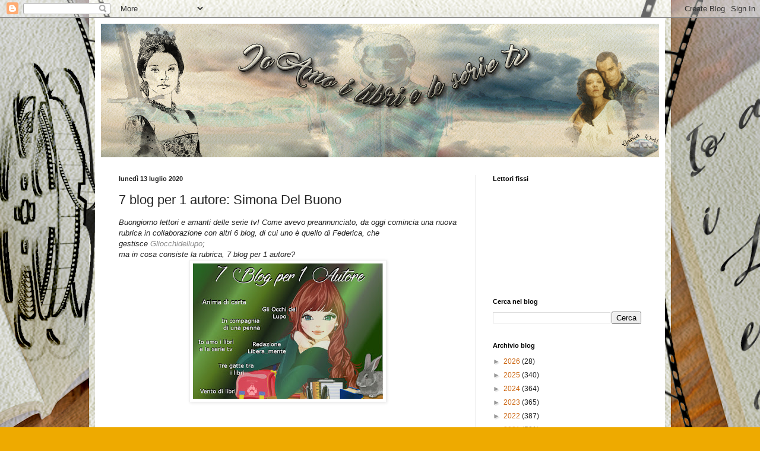

--- FILE ---
content_type: text/html; charset=UTF-8
request_url: https://ioamoilibrieleserietv.blogspot.com/2020/07/7-blog-per-1-autore-simona-del-buono.html?m=0
body_size: 16753
content:
<!DOCTYPE html>
<html class='v2' dir='ltr' lang='it'>
<head>
<link href='https://www.blogger.com/static/v1/widgets/335934321-css_bundle_v2.css' rel='stylesheet' type='text/css'/>
<meta content='width=1100' name='viewport'/>
<meta content='text/html; charset=UTF-8' http-equiv='Content-Type'/>
<meta content='blogger' name='generator'/>
<link href='https://ioamoilibrieleserietv.blogspot.com/favicon.ico' rel='icon' type='image/x-icon'/>
<link href='http://ioamoilibrieleserietv.blogspot.com/2020/07/7-blog-per-1-autore-simona-del-buono.html' rel='canonical'/>
<link rel="alternate" type="application/atom+xml" title="Ioamoilibrieleserietv - Atom" href="https://ioamoilibrieleserietv.blogspot.com/feeds/posts/default" />
<link rel="alternate" type="application/rss+xml" title="Ioamoilibrieleserietv - RSS" href="https://ioamoilibrieleserietv.blogspot.com/feeds/posts/default?alt=rss" />
<link rel="service.post" type="application/atom+xml" title="Ioamoilibrieleserietv - Atom" href="https://www.blogger.com/feeds/7836681788781713289/posts/default" />

<link rel="alternate" type="application/atom+xml" title="Ioamoilibrieleserietv - Atom" href="https://ioamoilibrieleserietv.blogspot.com/feeds/5293203999591858454/comments/default" />
<!--Can't find substitution for tag [blog.ieCssRetrofitLinks]-->
<link href='https://blogger.googleusercontent.com/img/b/R29vZ2xl/AVvXsEieCo_5wxy2CQ-lHyAsZ-WDyUltyuW_BpxVWdVLQYc4MQ0HiAAmAJMGcB4TfAesszWH-74jQnoCqQuXDZHHL6eXPk_O9Ere0wcNsMcE69HU3nwsx4hzBu9lMhkxuKftgmS9qOyzu8rPPrI/' rel='image_src'/>
<meta content='http://ioamoilibrieleserietv.blogspot.com/2020/07/7-blog-per-1-autore-simona-del-buono.html' property='og:url'/>
<meta content='7 blog per 1 autore: Simona Del Buono' property='og:title'/>
<meta content='Buongiorno lettori e amanti delle serie tv! Come avevo preannunciato, da oggi comincia una nuova rubrica in collaborazione con altri 6 blog,...' property='og:description'/>
<meta content='https://blogger.googleusercontent.com/img/b/R29vZ2xl/AVvXsEieCo_5wxy2CQ-lHyAsZ-WDyUltyuW_BpxVWdVLQYc4MQ0HiAAmAJMGcB4TfAesszWH-74jQnoCqQuXDZHHL6eXPk_O9Ere0wcNsMcE69HU3nwsx4hzBu9lMhkxuKftgmS9qOyzu8rPPrI/w1200-h630-p-k-no-nu/' property='og:image'/>
<title>Ioamoilibrieleserietv: 7 blog per 1 autore: Simona Del Buono</title>
<style id='page-skin-1' type='text/css'><!--
/*
-----------------------------------------------
Blogger Template Style
Name:     Simple
Designer: Blogger
URL:      www.blogger.com
----------------------------------------------- */
/* Content
----------------------------------------------- */
body {
font: normal normal 12px Arial, Tahoma, Helvetica, FreeSans, sans-serif;
color: #222222;
background: #eeaa00 url(//2.bp.blogspot.com/-8f2gS8vkHPs/XNXSI1uDjEI/AAAAAAAAAJU/olPR_tPbBRAUPdOaBH5bCFTBm-74eDV8ACK4BGAYYCw/s0/background_new2.png) repeat fixed top center;
padding: 0 40px 40px 40px;
}
html body .region-inner {
min-width: 0;
max-width: 100%;
width: auto;
}
h2 {
font-size: 22px;
}
a:link {
text-decoration:none;
color: #cc6611;
}
a:visited {
text-decoration:none;
color: #888888;
}
a:hover {
text-decoration:underline;
color: #ff9900;
}
.body-fauxcolumn-outer .fauxcolumn-inner {
background: transparent none repeat scroll top left;
_background-image: none;
}
.body-fauxcolumn-outer .cap-top {
position: absolute;
z-index: 1;
height: 400px;
width: 100%;
}
.body-fauxcolumn-outer .cap-top .cap-left {
width: 100%;
background: transparent none repeat-x scroll top left;
_background-image: none;
}
.content-outer {
-moz-box-shadow: 0 0 40px rgba(0, 0, 0, .15);
-webkit-box-shadow: 0 0 5px rgba(0, 0, 0, .15);
-goog-ms-box-shadow: 0 0 10px #333333;
box-shadow: 0 0 40px rgba(0, 0, 0, .15);
margin-bottom: 1px;
}
.content-inner {
padding: 10px 10px;
}
.content-inner {
background-color: #ffffff;
}
/* Header
----------------------------------------------- */
.header-outer {
background: #cc6611 url(https://resources.blogblog.com/blogblog/data/1kt/simple/gradients_light.png) repeat-x scroll 0 -400px;
_background-image: none;
}
.Header h1 {
font: normal normal 60px Arial, Tahoma, Helvetica, FreeSans, sans-serif;
color: #ffffff;
text-shadow: 1px 2px 3px rgba(0, 0, 0, .2);
}
.Header h1 a {
color: #ffffff;
}
.Header .description {
font-size: 140%;
color: #ffffff;
}
.header-inner .Header .titlewrapper {
padding: 22px 30px;
}
.header-inner .Header .descriptionwrapper {
padding: 0 30px;
}
/* Tabs
----------------------------------------------- */
.tabs-inner .section:first-child {
border-top: 0 solid #eeeeee;
}
.tabs-inner .section:first-child ul {
margin-top: -0;
border-top: 0 solid #eeeeee;
border-left: 0 solid #eeeeee;
border-right: 0 solid #eeeeee;
}
.tabs-inner .widget ul {
background: #f5f5f5 url(https://resources.blogblog.com/blogblog/data/1kt/simple/gradients_light.png) repeat-x scroll 0 -800px;
_background-image: none;
border-bottom: 1px solid #eeeeee;
margin-top: 0;
margin-left: -30px;
margin-right: -30px;
}
.tabs-inner .widget li a {
display: inline-block;
padding: .6em 1em;
font: normal normal 14px Arial, Tahoma, Helvetica, FreeSans, sans-serif;
color: #999999;
border-left: 1px solid #ffffff;
border-right: 1px solid #eeeeee;
}
.tabs-inner .widget li:first-child a {
border-left: none;
}
.tabs-inner .widget li.selected a, .tabs-inner .widget li a:hover {
color: #000000;
background-color: #eeeeee;
text-decoration: none;
}
/* Columns
----------------------------------------------- */
.main-outer {
border-top: 0 solid #eeeeee;
}
.fauxcolumn-left-outer .fauxcolumn-inner {
border-right: 1px solid #eeeeee;
}
.fauxcolumn-right-outer .fauxcolumn-inner {
border-left: 1px solid #eeeeee;
}
/* Headings
----------------------------------------------- */
div.widget > h2,
div.widget h2.title {
margin: 0 0 1em 0;
font: normal bold 11px Arial, Tahoma, Helvetica, FreeSans, sans-serif;
color: #000000;
}
/* Widgets
----------------------------------------------- */
.widget .zippy {
color: #999999;
text-shadow: 2px 2px 1px rgba(0, 0, 0, .1);
}
.widget .popular-posts ul {
list-style: none;
}
/* Posts
----------------------------------------------- */
h2.date-header {
font: normal bold 11px Arial, Tahoma, Helvetica, FreeSans, sans-serif;
}
.date-header span {
background-color: transparent;
color: #222222;
padding: inherit;
letter-spacing: inherit;
margin: inherit;
}
.main-inner {
padding-top: 30px;
padding-bottom: 30px;
}
.main-inner .column-center-inner {
padding: 0 15px;
}
.main-inner .column-center-inner .section {
margin: 0 15px;
}
.post {
margin: 0 0 25px 0;
}
h3.post-title, .comments h4 {
font: normal normal 22px Arial, Tahoma, Helvetica, FreeSans, sans-serif;
margin: .75em 0 0;
}
.post-body {
font-size: 110%;
line-height: 1.4;
position: relative;
}
.post-body img, .post-body .tr-caption-container, .Profile img, .Image img,
.BlogList .item-thumbnail img {
padding: 2px;
background: #ffffff;
border: 1px solid #eeeeee;
-moz-box-shadow: 1px 1px 5px rgba(0, 0, 0, .1);
-webkit-box-shadow: 1px 1px 5px rgba(0, 0, 0, .1);
box-shadow: 1px 1px 5px rgba(0, 0, 0, .1);
}
.post-body img, .post-body .tr-caption-container {
padding: 5px;
}
.post-body .tr-caption-container {
color: #222222;
}
.post-body .tr-caption-container img {
padding: 0;
background: transparent;
border: none;
-moz-box-shadow: 0 0 0 rgba(0, 0, 0, .1);
-webkit-box-shadow: 0 0 0 rgba(0, 0, 0, .1);
box-shadow: 0 0 0 rgba(0, 0, 0, .1);
}
.post-header {
margin: 0 0 1.5em;
line-height: 1.6;
font-size: 90%;
}
.post-footer {
margin: 20px -2px 0;
padding: 5px 10px;
color: #666666;
background-color: #f9f9f9;
border-bottom: 1px solid #eeeeee;
line-height: 1.6;
font-size: 90%;
}
#comments .comment-author {
padding-top: 1.5em;
border-top: 1px solid #eeeeee;
background-position: 0 1.5em;
}
#comments .comment-author:first-child {
padding-top: 0;
border-top: none;
}
.avatar-image-container {
margin: .2em 0 0;
}
#comments .avatar-image-container img {
border: 1px solid #eeeeee;
}
/* Comments
----------------------------------------------- */
.comments .comments-content .icon.blog-author {
background-repeat: no-repeat;
background-image: url([data-uri]);
}
.comments .comments-content .loadmore a {
border-top: 1px solid #999999;
border-bottom: 1px solid #999999;
}
.comments .comment-thread.inline-thread {
background-color: #f9f9f9;
}
.comments .continue {
border-top: 2px solid #999999;
}
/* Accents
---------------------------------------------- */
.section-columns td.columns-cell {
border-left: 1px solid #eeeeee;
}
.blog-pager {
background: transparent none no-repeat scroll top center;
}
.blog-pager-older-link, .home-link,
.blog-pager-newer-link {
background-color: #ffffff;
padding: 5px;
}
.footer-outer {
border-top: 0 dashed #bbbbbb;
}
/* Mobile
----------------------------------------------- */
body.mobile  {
background-size: auto;
}
.mobile .body-fauxcolumn-outer {
background: transparent none repeat scroll top left;
}
.mobile .body-fauxcolumn-outer .cap-top {
background-size: 100% auto;
}
.mobile .content-outer {
-webkit-box-shadow: 0 0 3px rgba(0, 0, 0, .15);
box-shadow: 0 0 3px rgba(0, 0, 0, .15);
}
.mobile .tabs-inner .widget ul {
margin-left: 0;
margin-right: 0;
}
.mobile .post {
margin: 0;
}
.mobile .main-inner .column-center-inner .section {
margin: 0;
}
.mobile .date-header span {
padding: 0.1em 10px;
margin: 0 -10px;
}
.mobile h3.post-title {
margin: 0;
}
.mobile .blog-pager {
background: transparent none no-repeat scroll top center;
}
.mobile .footer-outer {
border-top: none;
}
.mobile .main-inner, .mobile .footer-inner {
background-color: #ffffff;
}
.mobile-index-contents {
color: #222222;
}
.mobile-link-button {
background-color: #cc6611;
}
.mobile-link-button a:link, .mobile-link-button a:visited {
color: #ffffff;
}
.mobile .tabs-inner .section:first-child {
border-top: none;
}
.mobile .tabs-inner .PageList .widget-content {
background-color: #eeeeee;
color: #000000;
border-top: 1px solid #eeeeee;
border-bottom: 1px solid #eeeeee;
}
.mobile .tabs-inner .PageList .widget-content .pagelist-arrow {
border-left: 1px solid #eeeeee;
}

--></style>
<style id='template-skin-1' type='text/css'><!--
body {
min-width: 960px;
}
.content-outer, .content-fauxcolumn-outer, .region-inner {
min-width: 960px;
max-width: 960px;
_width: 960px;
}
.main-inner .columns {
padding-left: 0px;
padding-right: 310px;
}
.main-inner .fauxcolumn-center-outer {
left: 0px;
right: 310px;
/* IE6 does not respect left and right together */
_width: expression(this.parentNode.offsetWidth -
parseInt("0px") -
parseInt("310px") + 'px');
}
.main-inner .fauxcolumn-left-outer {
width: 0px;
}
.main-inner .fauxcolumn-right-outer {
width: 310px;
}
.main-inner .column-left-outer {
width: 0px;
right: 100%;
margin-left: -0px;
}
.main-inner .column-right-outer {
width: 310px;
margin-right: -310px;
}
#layout {
min-width: 0;
}
#layout .content-outer {
min-width: 0;
width: 800px;
}
#layout .region-inner {
min-width: 0;
width: auto;
}
body#layout div.add_widget {
padding: 8px;
}
body#layout div.add_widget a {
margin-left: 32px;
}
--></style>
<style>
    body {background-image:url(\/\/2.bp.blogspot.com\/-8f2gS8vkHPs\/XNXSI1uDjEI\/AAAAAAAAAJU\/olPR_tPbBRAUPdOaBH5bCFTBm-74eDV8ACK4BGAYYCw\/s0\/background_new2.png);}
    
@media (max-width: 200px) { body {background-image:url(\/\/2.bp.blogspot.com\/-8f2gS8vkHPs\/XNXSI1uDjEI\/AAAAAAAAAJU\/olPR_tPbBRAUPdOaBH5bCFTBm-74eDV8ACK4BGAYYCw\/w200\/background_new2.png);}}
@media (max-width: 400px) and (min-width: 201px) { body {background-image:url(\/\/2.bp.blogspot.com\/-8f2gS8vkHPs\/XNXSI1uDjEI\/AAAAAAAAAJU\/olPR_tPbBRAUPdOaBH5bCFTBm-74eDV8ACK4BGAYYCw\/w400\/background_new2.png);}}
@media (max-width: 800px) and (min-width: 401px) { body {background-image:url(\/\/2.bp.blogspot.com\/-8f2gS8vkHPs\/XNXSI1uDjEI\/AAAAAAAAAJU\/olPR_tPbBRAUPdOaBH5bCFTBm-74eDV8ACK4BGAYYCw\/w800\/background_new2.png);}}
@media (max-width: 1200px) and (min-width: 801px) { body {background-image:url(\/\/2.bp.blogspot.com\/-8f2gS8vkHPs\/XNXSI1uDjEI\/AAAAAAAAAJU\/olPR_tPbBRAUPdOaBH5bCFTBm-74eDV8ACK4BGAYYCw\/w1200\/background_new2.png);}}
/* Last tag covers anything over one higher than the previous max-size cap. */
@media (min-width: 1201px) { body {background-image:url(\/\/2.bp.blogspot.com\/-8f2gS8vkHPs\/XNXSI1uDjEI\/AAAAAAAAAJU\/olPR_tPbBRAUPdOaBH5bCFTBm-74eDV8ACK4BGAYYCw\/w1600\/background_new2.png);}}
  </style>
<link href='https://www.blogger.com/dyn-css/authorization.css?targetBlogID=7836681788781713289&amp;zx=ed726563-c612-4cf2-ada9-93d540a36cf5' media='none' onload='if(media!=&#39;all&#39;)media=&#39;all&#39;' rel='stylesheet'/><noscript><link href='https://www.blogger.com/dyn-css/authorization.css?targetBlogID=7836681788781713289&amp;zx=ed726563-c612-4cf2-ada9-93d540a36cf5' rel='stylesheet'/></noscript>
<meta name='google-adsense-platform-account' content='ca-host-pub-1556223355139109'/>
<meta name='google-adsense-platform-domain' content='blogspot.com'/>

</head>
<body class='loading variant-bold'>
<div class='navbar section' id='navbar' name='Navbar'><div class='widget Navbar' data-version='1' id='Navbar1'><script type="text/javascript">
    function setAttributeOnload(object, attribute, val) {
      if(window.addEventListener) {
        window.addEventListener('load',
          function(){ object[attribute] = val; }, false);
      } else {
        window.attachEvent('onload', function(){ object[attribute] = val; });
      }
    }
  </script>
<div id="navbar-iframe-container"></div>
<script type="text/javascript" src="https://apis.google.com/js/platform.js"></script>
<script type="text/javascript">
      gapi.load("gapi.iframes:gapi.iframes.style.bubble", function() {
        if (gapi.iframes && gapi.iframes.getContext) {
          gapi.iframes.getContext().openChild({
              url: 'https://www.blogger.com/navbar/7836681788781713289?po\x3d5293203999591858454\x26origin\x3dhttps://ioamoilibrieleserietv.blogspot.com',
              where: document.getElementById("navbar-iframe-container"),
              id: "navbar-iframe"
          });
        }
      });
    </script><script type="text/javascript">
(function() {
var script = document.createElement('script');
script.type = 'text/javascript';
script.src = '//pagead2.googlesyndication.com/pagead/js/google_top_exp.js';
var head = document.getElementsByTagName('head')[0];
if (head) {
head.appendChild(script);
}})();
</script>
</div></div>
<div class='body-fauxcolumns'>
<div class='fauxcolumn-outer body-fauxcolumn-outer'>
<div class='cap-top'>
<div class='cap-left'></div>
<div class='cap-right'></div>
</div>
<div class='fauxborder-left'>
<div class='fauxborder-right'></div>
<div class='fauxcolumn-inner'>
</div>
</div>
<div class='cap-bottom'>
<div class='cap-left'></div>
<div class='cap-right'></div>
</div>
</div>
</div>
<div class='content'>
<div class='content-fauxcolumns'>
<div class='fauxcolumn-outer content-fauxcolumn-outer'>
<div class='cap-top'>
<div class='cap-left'></div>
<div class='cap-right'></div>
</div>
<div class='fauxborder-left'>
<div class='fauxborder-right'></div>
<div class='fauxcolumn-inner'>
</div>
</div>
<div class='cap-bottom'>
<div class='cap-left'></div>
<div class='cap-right'></div>
</div>
</div>
</div>
<div class='content-outer'>
<div class='content-cap-top cap-top'>
<div class='cap-left'></div>
<div class='cap-right'></div>
</div>
<div class='fauxborder-left content-fauxborder-left'>
<div class='fauxborder-right content-fauxborder-right'></div>
<div class='content-inner'>
<header>
<div class='header-outer'>
<div class='header-cap-top cap-top'>
<div class='cap-left'></div>
<div class='cap-right'></div>
</div>
<div class='fauxborder-left header-fauxborder-left'>
<div class='fauxborder-right header-fauxborder-right'></div>
<div class='region-inner header-inner'>
<div class='header section' id='header' name='Intestazione'><div class='widget Header' data-version='1' id='Header1'>
<div id='header-inner'>
<a href='https://ioamoilibrieleserietv.blogspot.com/?m=0' style='display: block'>
<img alt='Ioamoilibrieleserietv' height='225px; ' id='Header1_headerimg' src='https://blogger.googleusercontent.com/img/b/R29vZ2xl/AVvXsEjvqzWqDDMDmGH635vlULULq011izc_izz3RVgmkHgTppzqbGaui1i9CpGF50BIGuXr3cbFQagL0CnoGQCb-dJyZkB6U4fYUV09RW7LZSyGD1OfPM6opXT71h9j_lfgiSOzdtSjWj62HOtY/s940/banner.png' style='display: block' width='940px; '/>
</a>
</div>
</div></div>
</div>
</div>
<div class='header-cap-bottom cap-bottom'>
<div class='cap-left'></div>
<div class='cap-right'></div>
</div>
</div>
</header>
<div class='tabs-outer'>
<div class='tabs-cap-top cap-top'>
<div class='cap-left'></div>
<div class='cap-right'></div>
</div>
<div class='fauxborder-left tabs-fauxborder-left'>
<div class='fauxborder-right tabs-fauxborder-right'></div>
<div class='region-inner tabs-inner'>
<div class='tabs no-items section' id='crosscol' name='Multi-colonne'>
</div>
<div class='tabs no-items section' id='crosscol-overflow' name='Cross-Column 2'></div>
</div>
</div>
<div class='tabs-cap-bottom cap-bottom'>
<div class='cap-left'></div>
<div class='cap-right'></div>
</div>
</div>
<div class='main-outer'>
<div class='main-cap-top cap-top'>
<div class='cap-left'></div>
<div class='cap-right'></div>
</div>
<div class='fauxborder-left main-fauxborder-left'>
<div class='fauxborder-right main-fauxborder-right'></div>
<div class='region-inner main-inner'>
<div class='columns fauxcolumns'>
<div class='fauxcolumn-outer fauxcolumn-center-outer'>
<div class='cap-top'>
<div class='cap-left'></div>
<div class='cap-right'></div>
</div>
<div class='fauxborder-left'>
<div class='fauxborder-right'></div>
<div class='fauxcolumn-inner'>
</div>
</div>
<div class='cap-bottom'>
<div class='cap-left'></div>
<div class='cap-right'></div>
</div>
</div>
<div class='fauxcolumn-outer fauxcolumn-left-outer'>
<div class='cap-top'>
<div class='cap-left'></div>
<div class='cap-right'></div>
</div>
<div class='fauxborder-left'>
<div class='fauxborder-right'></div>
<div class='fauxcolumn-inner'>
</div>
</div>
<div class='cap-bottom'>
<div class='cap-left'></div>
<div class='cap-right'></div>
</div>
</div>
<div class='fauxcolumn-outer fauxcolumn-right-outer'>
<div class='cap-top'>
<div class='cap-left'></div>
<div class='cap-right'></div>
</div>
<div class='fauxborder-left'>
<div class='fauxborder-right'></div>
<div class='fauxcolumn-inner'>
</div>
</div>
<div class='cap-bottom'>
<div class='cap-left'></div>
<div class='cap-right'></div>
</div>
</div>
<!-- corrects IE6 width calculation -->
<div class='columns-inner'>
<div class='column-center-outer'>
<div class='column-center-inner'>
<div class='main section' id='main' name='Principale'><div class='widget Blog' data-version='1' id='Blog1'>
<div class='blog-posts hfeed'>

          <div class="date-outer">
        
<h2 class='date-header'><span>lunedì 13 luglio 2020</span></h2>

          <div class="date-posts">
        
<div class='post-outer'>
<div class='post hentry uncustomized-post-template' itemprop='blogPost' itemscope='itemscope' itemtype='http://schema.org/BlogPosting'>
<meta content='https://blogger.googleusercontent.com/img/b/R29vZ2xl/AVvXsEieCo_5wxy2CQ-lHyAsZ-WDyUltyuW_BpxVWdVLQYc4MQ0HiAAmAJMGcB4TfAesszWH-74jQnoCqQuXDZHHL6eXPk_O9Ere0wcNsMcE69HU3nwsx4hzBu9lMhkxuKftgmS9qOyzu8rPPrI/' itemprop='image_url'/>
<meta content='7836681788781713289' itemprop='blogId'/>
<meta content='5293203999591858454' itemprop='postId'/>
<a name='5293203999591858454'></a>
<h3 class='post-title entry-title' itemprop='name'>
7 blog per 1 autore: Simona Del Buono
</h3>
<div class='post-header'>
<div class='post-header-line-1'></div>
</div>
<div class='post-body entry-content' id='post-body-5293203999591858454' itemprop='description articleBody'>
<i style="background-color: white; color: #222222; font-family: Arial, Tahoma, Helvetica, FreeSans, sans-serif; font-size: 13.2px;">Buongiorno lettori e amanti delle serie tv! Come avevo preannunciato, da oggi comincia una nuova rubrica in collaborazione con altri 6 blog, di cui uno è quello di Federica, che gestisce&nbsp;<a href="http://gliocchidellupo.blogspot.com/" rel="nofollow" style="color: #888888; text-decoration-line: none;" target="_blank">Gliocchidellupo</a>;&nbsp;</i><div style="background-color: white; color: #222222; font-family: Arial, Tahoma, Helvetica, FreeSans, sans-serif; font-size: 13.2px;"><i>ma in cosa consiste la rubrica, 7 blog per 1 autore?</i></div><div class="separator" style="background-color: white; clear: both; color: #222222; font-family: Arial, Tahoma, Helvetica, FreeSans, sans-serif; font-size: 13.2px; text-align: center;"><a href="https://blogger.googleusercontent.com/img/b/R29vZ2xl/AVvXsEieCo_5wxy2CQ-lHyAsZ-WDyUltyuW_BpxVWdVLQYc4MQ0HiAAmAJMGcB4TfAesszWH-74jQnoCqQuXDZHHL6eXPk_O9Ere0wcNsMcE69HU3nwsx4hzBu9lMhkxuKftgmS9qOyzu8rPPrI/" style="color: #888888; margin-left: 1em; margin-right: 1em; text-decoration-line: none;"><i><img border="0" data-original-height="228" data-original-width="320" src="https://blogger.googleusercontent.com/img/b/R29vZ2xl/AVvXsEieCo_5wxy2CQ-lHyAsZ-WDyUltyuW_BpxVWdVLQYc4MQ0HiAAmAJMGcB4TfAesszWH-74jQnoCqQuXDZHHL6eXPk_O9Ere0wcNsMcE69HU3nwsx4hzBu9lMhkxuKftgmS9qOyzu8rPPrI/" style="background-attachment: initial; background-clip: initial; background-image: initial; background-origin: initial; background-position: initial; background-repeat: initial; background-size: initial; border: 1px solid rgb(238, 238, 238); box-shadow: rgba(0, 0, 0, 0.1) 1px 1px 5px; padding: 5px; position: relative;" /></i></a></div><div class="separator" style="background-color: white; clear: both; color: #222222; font-family: Arial, Tahoma, Helvetica, FreeSans, sans-serif; font-size: 13.2px; text-align: center;"><br /></div><div style="background-color: white; color: #222222; font-family: Arial, Tahoma, Helvetica, FreeSans, sans-serif; font-size: 13.2px;"><i><br /></i></div><div style="background-color: white; color: #222222; font-family: Arial, Tahoma, Helvetica, FreeSans, sans-serif; font-size: 13.2px;"><i><span style="color: #1d2129; font-family: helvetica, arial, sans-serif; font-size: 14px;">Riapre una rubrica tanto amata e dedicata agli autori, da un'idea di Federica del Blog Gli Occhi del Lupo. In precedenza chiamata 4 blog per un autore e ora cresciuta in 7 blog per un autore. Ogni settimana ospiteremo un autore con&nbsp;</span><span class="text_exposed_show" style="color: #1d2129; display: inline; font-family: helvetica, arial, sans-serif; font-size: 14px;">il suo romanzo ed entreremo meglio in ciò che ha scritto. Ringraziamo tutti coloro che si sono affidati a questa iniziativa.<br />Blog che vi partecipano:<br />LUNEDÌ - Tutto sul romanzo - IO AMO I LIBRI E LE SERIE TV<br />MARTEDÌ - Ambientazione - IN COMPAGNIA DI UNA PENNA<br />MERCOLEDÌ - Cast Dream - TRE GATTE TRA I LIBRI<br />GIOVEDÌ - Un messaggio da scoprire - ANIMA DI CARTA<br />VENERDÌ - Un'immagine che racconta - LIBERA_MENTE<br />SABATO - Intervista all'autore - VENTO DI LIBRI<br />DOMENICA - Intervista al personaggio - GLI OCCHI DEL LUPO</span></i></div><div style="background-color: white; color: #222222; font-family: Arial, Tahoma, Helvetica, FreeSans, sans-serif; font-size: 13.2px;"><i><span class="text_exposed_show" style="color: #1d2129; display: inline; font-family: helvetica, arial, sans-serif; font-size: 14px;"><br /></span></i></div><div style="background-color: white; color: #222222; font-family: Arial, Tahoma, Helvetica, FreeSans, sans-serif; font-size: 13.2px;"><i><span class="text_exposed_show" style="color: #1d2129; display: inline; font-family: helvetica, arial, sans-serif; font-size: 14px;"><br /></span></i></div><div style="background-color: white; color: #222222; font-family: Arial, Tahoma, Helvetica, FreeSans, sans-serif; font-size: 13.2px;"><i><span class="text_exposed_show" style="color: #1d2129; display: inline; font-family: helvetica, arial, sans-serif; font-size: 14px;"><br /></span></i></div><div style="background-color: white; color: #222222; font-family: Arial, Tahoma, Helvetica, FreeSans, sans-serif; font-size: 13.2px;"><i><div class="separator" style="clear: both; text-align: center;"><a href="https://blogger.googleusercontent.com/img/b/R29vZ2xl/AVvXsEgmQ3ENeg7frorfghm6xdOQ2xodn3_5zb27n7O4FryW0cWDNR_4oY0sN_Te7JtJ2innZGI9Kt4KSVLryUcQ44Q6wcLE837vRhPQMl_jfJd-uyBEG-hslgHMBBjcWS3tx8rTqHaCij2UoOs/s500/simona+del+buono.jpg" imageanchor="1" style="margin-left: 1em; margin-right: 1em;"><img border="0" data-original-height="500" data-original-width="320" height="320" src="https://blogger.googleusercontent.com/img/b/R29vZ2xl/AVvXsEgmQ3ENeg7frorfghm6xdOQ2xodn3_5zb27n7O4FryW0cWDNR_4oY0sN_Te7JtJ2innZGI9Kt4KSVLryUcQ44Q6wcLE837vRhPQMl_jfJd-uyBEG-hslgHMBBjcWS3tx8rTqHaCij2UoOs/s320/simona+del+buono.jpg" /></a></div><span class="text_exposed_show" style="color: #1d2129; display: inline; font-family: helvetica, arial, sans-serif; font-size: 14px;"><br /></span></i></div><div style="background-color: white; color: #222222; font-family: Arial, Tahoma, Helvetica, FreeSans, sans-serif; font-size: 13.2px;"><i><span class="text_exposed_show" style="color: #1d2129; display: inline; font-family: helvetica, arial, sans-serif; font-size: 14px;"><br /></span></i></div><div style="background-color: white; color: #222222; font-family: Arial, Tahoma, Helvetica, FreeSans, sans-serif; font-size: 13.2px;"><p class="MsoNormal" style="text-align: left;"><span style="font-size: 22.0pt;">Trama: MIA PER SEMPRE<o:p></o:p></span></p>

<p class="MsoNormal"><span style="background-attachment: initial; background-clip: initial; background-image: initial; background-origin: initial; background-position: initial; background-repeat: initial; background-size: initial; color: #333333; font-family: Arial, sans-serif; font-size: 9.5pt;">Sandra, semplice agente di guardia, conosce Leo
all'uscita di una festa. Piove a dirotto e lei è bagnata come un pulcino.
L'uomo la invita a salire sulla sua auto e la riaccompagna a casa. E' un
poliziotto, come lei, ma di grado più alto. Tra loro scatta qualcosa.</span><span style="color: #333333; font-family: &quot;Arial&quot;,&quot;sans-serif&quot;; font-size: 9.5pt;"><br />
<span style="background-attachment: initial; background-clip: initial; background-image: initial; background-origin: initial; background-position: initial; background-repeat: initial; background-size: initial;">Per tutta la notte si pensano a vicenda, ma non
sanno ancora che sono più vicini di quanto credano.</span><br />
<span style="background-attachment: initial; background-clip: initial; background-image: initial; background-origin: initial; background-position: initial; background-repeat: initial; background-size: initial;">Il mattino seguente, al lavoro, lei riconosce
una voce e lui riconosce la sua. Da quel momento nulla sarà più come prima, ciò
che era scattato in loro fin dal primo momento si trasformerà in qualcosa di
speciale che li terrà legati una all'altro anche nelle situazioni più
drammatiche.<o:p></o:p></span></span></p>

<p class="MsoNormal"><span style="background-attachment: initial; background-clip: initial; background-image: initial; background-origin: initial; background-position: initial; background-repeat: initial; background-size: initial; color: #333333; font-family: Arial, sans-serif; font-size: 9.5pt;"><o:p>&nbsp;</o:p></span></p>

<p class="MsoNormal" style="text-align: right;"><span style="font-size: 22.0pt;">Estratto<o:p></o:p></span></p>

<p class="MsoNormal">18 novembre 2014 La
strada era buia, nemmeno una piccola stella a fare capo&#8203;li&#8203;no, in quel cielo
pio&#8203;vo&#8203;so e fred&#8203;do. Sandra camminava avanti e indietro, colma di paura che
qual&#8203;cu&#8203;no&nbsp;<span style="font-size: 13.2px;">sbucasse
d&#8217;im&#8203;prov&#8203;vi&#8203;so e le fa&#8203;ces&#8203;se del male. Brividi gelidi la scuotevano, anche se
aveva cercato di coprirsi con la stola di seta che si era portata dietro senza
nem&#8203;me&#8203;no sa&#8203;pe&#8203;re il per&#8203;ché. Recarsi a quella festa non le era sembrata la
decisione più az&#8203;zec&#8203;ca&#8203;ta fino a quel mo&#8203;men&#8203;to: al&#8203;l&#8217;u&#8203;na di not&#8203;te si
trova&#8203;va in quella situazione senza riuscire a tornare a casa. Ma non avrebbe
comunque potuto rifiutare l&#8217;invito: non sarebbe stato educato nei confronti del
dirigente che aveva incluso an&#8203;che lei, ben&#8203;ché fos&#8203;se nuo&#8203;va. Per salutare
tutti i colleghi, dopo aver avuto la promozione e il trasferimento come capo
della questura in una città nel nord Ita&#8203;lia, il di&#8203;ri&#8203;gen&#8203;te del&#8203;la squa&#8203;dra
mo&#8203;bi&#8203;le ave&#8203;va or&#8203;ga&#8203;niz&#8203;za&#8203;to una gran&#8203;de fe&#8203;sta nel suo ca&#8203;sa&#8203;le. Il tubino
amaranto e le scarpe con tacco dieci che lei aveva deciso di indossare, però,
adesso erano fradici così come le ciocche dei suoi lunghi capelli, sfilate
dallo chignon in cui le ave&#8203;va ac&#8203;con&#8203;cia&#8203;te. Solo il suo trucco waterproof,
seppure non molto marcato, an&#8203;co&#8203;ra re&#8203;si&#8203;ste&#8203;va alla piog&#8203;gia in&#8203;ces&#8203;san&#8203;te.
San&#8203;dra Giu&#8203;lia&#8203;ni era pro&#8203;prio così, come vo&#8203;le&#8203;va che gli altri la vedessero:
con i suoi trentaquattro anni e la sua aria, a vol&#8203;te, tra&#8203;so&#8203;gna&#8203;ta.</span></p><p class="MsoNormal"><o:p></o:p></p>

<p class="MsoNormal"><o:p>&nbsp;</o:p></p><p class="MsoNormal"></p><div class="separator" style="clear: both; text-align: center;"><a href="https://blogger.googleusercontent.com/img/b/R29vZ2xl/AVvXsEgILMOKjBTJuMD6izNLCV9k3NDtMKyYQgUHnTeYMCB9N6c5FMfltSdIZbN-qv1_ep-yCZFZF-Ome1bFP0JPDmodbqUwKuuMU9oq0W5lMTAFmdhx7f6R3ciKjI7bOpg3zBk_ONnLqfhe_k0/s960/simona+del+buono+2.jpg" imageanchor="1" style="margin-left: 1em; margin-right: 1em;"><img border="0" data-original-height="960" data-original-width="960" height="320" src="https://blogger.googleusercontent.com/img/b/R29vZ2xl/AVvXsEgILMOKjBTJuMD6izNLCV9k3NDtMKyYQgUHnTeYMCB9N6c5FMfltSdIZbN-qv1_ep-yCZFZF-Ome1bFP0JPDmodbqUwKuuMU9oq0W5lMTAFmdhx7f6R3ciKjI7bOpg3zBk_ONnLqfhe_k0/s320/simona+del+buono+2.jpg" /></a></div><p></p><p class="MsoNormal"><br /></p>

<p class="MsoNormal">Non ho scelto la
trama, ho solo avuto l'idea per questa storia e l'ho scritta, io sono una
scrittrice abbastanza fuori dagli schemi rispetto ad altri.<o:p></o:p></p>

<p class="MsoNormal">La cover l'ho
realizzata io usando canva<o:p></o:p></p>

<p class="MsoNormal"><o:p>&nbsp;</o:p></p>

<p class="MsoNormal"><o:p>&nbsp;</o:p></p>

<p class="MsoNormal"><o:p>&nbsp;</o:p></p>

<p class="MsoNormal"><o:p>&nbsp;</o:p></p></div><div style="background-color: white; color: #222222; font-family: Arial, Tahoma, Helvetica, FreeSans, sans-serif; font-size: 13.2px;"><i><span class="text_exposed_show" style="color: #1d2129; display: inline; font-family: helvetica, arial, sans-serif; font-size: 14px;"><br /></span></i></div>
<div style='clear: both;'></div>
</div>
<div class='post-footer'>
<div class='post-footer-line post-footer-line-1'>
<span class='post-author vcard'>
Pubblicato da
<span class='fn' itemprop='author' itemscope='itemscope' itemtype='http://schema.org/Person'>
<meta content='https://www.blogger.com/profile/04217094183353571838' itemprop='url'/>
<a class='g-profile' href='https://www.blogger.com/profile/04217094183353571838' rel='author' title='author profile'>
<span itemprop='name'>Benedetta Leoni</span>
</a>
</span>
</span>
<span class='post-timestamp'>
alle
<meta content='http://ioamoilibrieleserietv.blogspot.com/2020/07/7-blog-per-1-autore-simona-del-buono.html' itemprop='url'/>
<a class='timestamp-link' href='https://ioamoilibrieleserietv.blogspot.com/2020/07/7-blog-per-1-autore-simona-del-buono.html?m=0' rel='bookmark' title='permanent link'><abbr class='published' itemprop='datePublished' title='2020-07-13T02:04:00-07:00'>02:04</abbr></a>
</span>
<span class='post-comment-link'>
</span>
<span class='post-icons'>
<span class='item-control blog-admin pid-757834513'>
<a href='https://www.blogger.com/post-edit.g?blogID=7836681788781713289&postID=5293203999591858454&from=pencil' title='Modifica post'>
<img alt='' class='icon-action' height='18' src='https://resources.blogblog.com/img/icon18_edit_allbkg.gif' width='18'/>
</a>
</span>
</span>
<div class='post-share-buttons goog-inline-block'>
<a class='goog-inline-block share-button sb-email' href='https://www.blogger.com/share-post.g?blogID=7836681788781713289&postID=5293203999591858454&target=email' target='_blank' title='Invia tramite email'><span class='share-button-link-text'>Invia tramite email</span></a><a class='goog-inline-block share-button sb-blog' href='https://www.blogger.com/share-post.g?blogID=7836681788781713289&postID=5293203999591858454&target=blog' onclick='window.open(this.href, "_blank", "height=270,width=475"); return false;' target='_blank' title='Postalo sul blog'><span class='share-button-link-text'>Postalo sul blog</span></a><a class='goog-inline-block share-button sb-twitter' href='https://www.blogger.com/share-post.g?blogID=7836681788781713289&postID=5293203999591858454&target=twitter' target='_blank' title='Condividi su X'><span class='share-button-link-text'>Condividi su X</span></a><a class='goog-inline-block share-button sb-facebook' href='https://www.blogger.com/share-post.g?blogID=7836681788781713289&postID=5293203999591858454&target=facebook' onclick='window.open(this.href, "_blank", "height=430,width=640"); return false;' target='_blank' title='Condividi su Facebook'><span class='share-button-link-text'>Condividi su Facebook</span></a><a class='goog-inline-block share-button sb-pinterest' href='https://www.blogger.com/share-post.g?blogID=7836681788781713289&postID=5293203999591858454&target=pinterest' target='_blank' title='Condividi su Pinterest'><span class='share-button-link-text'>Condividi su Pinterest</span></a>
</div>
</div>
<div class='post-footer-line post-footer-line-2'>
<span class='post-labels'>
Etichette:
<a href='https://ioamoilibrieleserietv.blogspot.com/search/label/7%20blog%20per%20un%20autore?m=0' rel='tag'>7 blog per un autore</a>,
<a href='https://ioamoilibrieleserietv.blogspot.com/search/label/anima%20di%20carta?m=0' rel='tag'>anima di carta</a>,
<a href='https://ioamoilibrieleserietv.blogspot.com/search/label/gli%20occhi%20del%20lupo?m=0' rel='tag'>gli occhi del lupo</a>,
<a href='https://ioamoilibrieleserietv.blogspot.com/search/label/in%20compagnia%20di%20una%20penna?m=0' rel='tag'>in compagnia di una penna</a>,
<a href='https://ioamoilibrieleserietv.blogspot.com/search/label/Ioamoilibrieleserietv?m=0' rel='tag'>Ioamoilibrieleserietv</a>,
<a href='https://ioamoilibrieleserietv.blogspot.com/search/label/libra_mente?m=0' rel='tag'>libra_mente</a>,
<a href='https://ioamoilibrieleserietv.blogspot.com/search/label/mia%20per%20sempre?m=0' rel='tag'>mia per sempre</a>,
<a href='https://ioamoilibrieleserietv.blogspot.com/search/label/Simona%20Del%20Buono?m=0' rel='tag'>Simona Del Buono</a>,
<a href='https://ioamoilibrieleserietv.blogspot.com/search/label/tre%20gatte%20tra%20i%20libri?m=0' rel='tag'>tre gatte tra i libri</a>,
<a href='https://ioamoilibrieleserietv.blogspot.com/search/label/vento%20di%20libri?m=0' rel='tag'>vento di libri</a>
</span>
</div>
<div class='post-footer-line post-footer-line-3'>
<span class='post-location'>
</span>
</div>
</div>
</div>
<div class='comments' id='comments'>
<a name='comments'></a>
<h4>Nessun commento:</h4>
<div id='Blog1_comments-block-wrapper'>
<dl class='avatar-comment-indent' id='comments-block'>
</dl>
</div>
<p class='comment-footer'>
<div class='comment-form'>
<a name='comment-form'></a>
<h4 id='comment-post-message'>Posta un commento</h4>
<p>
</p>
<a href='https://www.blogger.com/comment/frame/7836681788781713289?po=5293203999591858454&hl=it&saa=85391&origin=https://ioamoilibrieleserietv.blogspot.com' id='comment-editor-src'></a>
<iframe allowtransparency='true' class='blogger-iframe-colorize blogger-comment-from-post' frameborder='0' height='410px' id='comment-editor' name='comment-editor' src='' width='100%'></iframe>
<script src='https://www.blogger.com/static/v1/jsbin/2830521187-comment_from_post_iframe.js' type='text/javascript'></script>
<script type='text/javascript'>
      BLOG_CMT_createIframe('https://www.blogger.com/rpc_relay.html');
    </script>
</div>
</p>
</div>
</div>

        </div></div>
      
</div>
<div class='blog-pager' id='blog-pager'>
<span id='blog-pager-newer-link'>
<a class='blog-pager-newer-link' href='https://ioamoilibrieleserietv.blogspot.com/2020/07/review-tour-recensione-serie-colours.html?m=0' id='Blog1_blog-pager-newer-link' title='Post più recente'>Post più recente</a>
</span>
<span id='blog-pager-older-link'>
<a class='blog-pager-older-link' href='https://ioamoilibrieleserietv.blogspot.com/2020/07/segnalazione-nuove-uscite-golem-edizioni.html?m=0' id='Blog1_blog-pager-older-link' title='Post più vecchio'>Post più vecchio</a>
</span>
<a class='home-link' href='https://ioamoilibrieleserietv.blogspot.com/?m=0'>Home page</a>
<div class='blog-mobile-link'>
<a href='https://ioamoilibrieleserietv.blogspot.com/2020/07/7-blog-per-1-autore-simona-del-buono.html?m=1'>Visualizza la versione per cellulari</a>
</div>
</div>
<div class='clear'></div>
<div class='post-feeds'>
<div class='feed-links'>
Iscriviti a:
<a class='feed-link' href='https://ioamoilibrieleserietv.blogspot.com/feeds/5293203999591858454/comments/default' target='_blank' type='application/atom+xml'>Commenti sul post (Atom)</a>
</div>
</div>
</div></div>
</div>
</div>
<div class='column-left-outer'>
<div class='column-left-inner'>
<aside>
</aside>
</div>
</div>
<div class='column-right-outer'>
<div class='column-right-inner'>
<aside>
<div class='sidebar section' id='sidebar-right-1'><div class='widget Followers' data-version='1' id='Followers1'>
<h2 class='title'>Lettori fissi</h2>
<div class='widget-content'>
<div id='Followers1-wrapper'>
<div style='margin-right:2px;'>
<div><script type="text/javascript" src="https://apis.google.com/js/platform.js"></script>
<div id="followers-iframe-container"></div>
<script type="text/javascript">
    window.followersIframe = null;
    function followersIframeOpen(url) {
      gapi.load("gapi.iframes", function() {
        if (gapi.iframes && gapi.iframes.getContext) {
          window.followersIframe = gapi.iframes.getContext().openChild({
            url: url,
            where: document.getElementById("followers-iframe-container"),
            messageHandlersFilter: gapi.iframes.CROSS_ORIGIN_IFRAMES_FILTER,
            messageHandlers: {
              '_ready': function(obj) {
                window.followersIframe.getIframeEl().height = obj.height;
              },
              'reset': function() {
                window.followersIframe.close();
                followersIframeOpen("https://www.blogger.com/followers/frame/7836681788781713289?colors\x3dCgcjY2MwMDAwEgt0cmFuc3BhcmVudBoHIzIyMjIyMiIHI2NjNjYxMSoLdHJhbnNwYXJlbnQyByMwMDAwMDA6ByMyMjIyMjJCByNjYzY2MTFKByM5OTk5OTlSByNjYzY2MTFaC3RyYW5zcGFyZW50\x26pageSize\x3d21\x26hl\x3dit\x26origin\x3dhttps://ioamoilibrieleserietv.blogspot.com");
              },
              'open': function(url) {
                window.followersIframe.close();
                followersIframeOpen(url);
              }
            }
          });
        }
      });
    }
    followersIframeOpen("https://www.blogger.com/followers/frame/7836681788781713289?colors\x3dCgcjY2MwMDAwEgt0cmFuc3BhcmVudBoHIzIyMjIyMiIHI2NjNjYxMSoLdHJhbnNwYXJlbnQyByMwMDAwMDA6ByMyMjIyMjJCByNjYzY2MTFKByM5OTk5OTlSByNjYzY2MTFaC3RyYW5zcGFyZW50\x26pageSize\x3d21\x26hl\x3dit\x26origin\x3dhttps://ioamoilibrieleserietv.blogspot.com");
  </script></div>
</div>
</div>
<div class='clear'></div>
</div>
</div><div class='widget BlogSearch' data-version='1' id='BlogSearch1'>
<h2 class='title'>Cerca nel blog</h2>
<div class='widget-content'>
<div id='BlogSearch1_form'>
<form action='https://ioamoilibrieleserietv.blogspot.com/search' class='gsc-search-box' target='_top'>
<table cellpadding='0' cellspacing='0' class='gsc-search-box'>
<tbody>
<tr>
<td class='gsc-input'>
<input autocomplete='off' class='gsc-input' name='q' size='10' title='search' type='text' value=''/>
</td>
<td class='gsc-search-button'>
<input class='gsc-search-button' title='search' type='submit' value='Cerca'/>
</td>
</tr>
</tbody>
</table>
</form>
</div>
</div>
<div class='clear'></div>
</div><div class='widget BlogArchive' data-version='1' id='BlogArchive1'>
<h2>Archivio blog</h2>
<div class='widget-content'>
<div id='ArchiveList'>
<div id='BlogArchive1_ArchiveList'>
<ul class='hierarchy'>
<li class='archivedate collapsed'>
<a class='toggle' href='javascript:void(0)'>
<span class='zippy'>

        &#9658;&#160;
      
</span>
</a>
<a class='post-count-link' href='https://ioamoilibrieleserietv.blogspot.com/2026/?m=0'>
2026
</a>
<span class='post-count' dir='ltr'>(28)</span>
<ul class='hierarchy'>
<li class='archivedate collapsed'>
<a class='toggle' href='javascript:void(0)'>
<span class='zippy'>

        &#9658;&#160;
      
</span>
</a>
<a class='post-count-link' href='https://ioamoilibrieleserietv.blogspot.com/2026/01/?m=0'>
gennaio
</a>
<span class='post-count' dir='ltr'>(28)</span>
</li>
</ul>
</li>
</ul>
<ul class='hierarchy'>
<li class='archivedate collapsed'>
<a class='toggle' href='javascript:void(0)'>
<span class='zippy'>

        &#9658;&#160;
      
</span>
</a>
<a class='post-count-link' href='https://ioamoilibrieleserietv.blogspot.com/2025/?m=0'>
2025
</a>
<span class='post-count' dir='ltr'>(340)</span>
<ul class='hierarchy'>
<li class='archivedate collapsed'>
<a class='toggle' href='javascript:void(0)'>
<span class='zippy'>

        &#9658;&#160;
      
</span>
</a>
<a class='post-count-link' href='https://ioamoilibrieleserietv.blogspot.com/2025/12/?m=0'>
dicembre
</a>
<span class='post-count' dir='ltr'>(30)</span>
</li>
</ul>
<ul class='hierarchy'>
<li class='archivedate collapsed'>
<a class='toggle' href='javascript:void(0)'>
<span class='zippy'>

        &#9658;&#160;
      
</span>
</a>
<a class='post-count-link' href='https://ioamoilibrieleserietv.blogspot.com/2025/11/?m=0'>
novembre
</a>
<span class='post-count' dir='ltr'>(31)</span>
</li>
</ul>
<ul class='hierarchy'>
<li class='archivedate collapsed'>
<a class='toggle' href='javascript:void(0)'>
<span class='zippy'>

        &#9658;&#160;
      
</span>
</a>
<a class='post-count-link' href='https://ioamoilibrieleserietv.blogspot.com/2025/10/?m=0'>
ottobre
</a>
<span class='post-count' dir='ltr'>(33)</span>
</li>
</ul>
<ul class='hierarchy'>
<li class='archivedate collapsed'>
<a class='toggle' href='javascript:void(0)'>
<span class='zippy'>

        &#9658;&#160;
      
</span>
</a>
<a class='post-count-link' href='https://ioamoilibrieleserietv.blogspot.com/2025/09/?m=0'>
settembre
</a>
<span class='post-count' dir='ltr'>(26)</span>
</li>
</ul>
<ul class='hierarchy'>
<li class='archivedate collapsed'>
<a class='toggle' href='javascript:void(0)'>
<span class='zippy'>

        &#9658;&#160;
      
</span>
</a>
<a class='post-count-link' href='https://ioamoilibrieleserietv.blogspot.com/2025/08/?m=0'>
agosto
</a>
<span class='post-count' dir='ltr'>(10)</span>
</li>
</ul>
<ul class='hierarchy'>
<li class='archivedate collapsed'>
<a class='toggle' href='javascript:void(0)'>
<span class='zippy'>

        &#9658;&#160;
      
</span>
</a>
<a class='post-count-link' href='https://ioamoilibrieleserietv.blogspot.com/2025/07/?m=0'>
luglio
</a>
<span class='post-count' dir='ltr'>(31)</span>
</li>
</ul>
<ul class='hierarchy'>
<li class='archivedate collapsed'>
<a class='toggle' href='javascript:void(0)'>
<span class='zippy'>

        &#9658;&#160;
      
</span>
</a>
<a class='post-count-link' href='https://ioamoilibrieleserietv.blogspot.com/2025/06/?m=0'>
giugno
</a>
<span class='post-count' dir='ltr'>(32)</span>
</li>
</ul>
<ul class='hierarchy'>
<li class='archivedate collapsed'>
<a class='toggle' href='javascript:void(0)'>
<span class='zippy'>

        &#9658;&#160;
      
</span>
</a>
<a class='post-count-link' href='https://ioamoilibrieleserietv.blogspot.com/2025/05/?m=0'>
maggio
</a>
<span class='post-count' dir='ltr'>(33)</span>
</li>
</ul>
<ul class='hierarchy'>
<li class='archivedate collapsed'>
<a class='toggle' href='javascript:void(0)'>
<span class='zippy'>

        &#9658;&#160;
      
</span>
</a>
<a class='post-count-link' href='https://ioamoilibrieleserietv.blogspot.com/2025/04/?m=0'>
aprile
</a>
<span class='post-count' dir='ltr'>(32)</span>
</li>
</ul>
<ul class='hierarchy'>
<li class='archivedate collapsed'>
<a class='toggle' href='javascript:void(0)'>
<span class='zippy'>

        &#9658;&#160;
      
</span>
</a>
<a class='post-count-link' href='https://ioamoilibrieleserietv.blogspot.com/2025/03/?m=0'>
marzo
</a>
<span class='post-count' dir='ltr'>(32)</span>
</li>
</ul>
<ul class='hierarchy'>
<li class='archivedate collapsed'>
<a class='toggle' href='javascript:void(0)'>
<span class='zippy'>

        &#9658;&#160;
      
</span>
</a>
<a class='post-count-link' href='https://ioamoilibrieleserietv.blogspot.com/2025/02/?m=0'>
febbraio
</a>
<span class='post-count' dir='ltr'>(24)</span>
</li>
</ul>
<ul class='hierarchy'>
<li class='archivedate collapsed'>
<a class='toggle' href='javascript:void(0)'>
<span class='zippy'>

        &#9658;&#160;
      
</span>
</a>
<a class='post-count-link' href='https://ioamoilibrieleserietv.blogspot.com/2025/01/?m=0'>
gennaio
</a>
<span class='post-count' dir='ltr'>(26)</span>
</li>
</ul>
</li>
</ul>
<ul class='hierarchy'>
<li class='archivedate collapsed'>
<a class='toggle' href='javascript:void(0)'>
<span class='zippy'>

        &#9658;&#160;
      
</span>
</a>
<a class='post-count-link' href='https://ioamoilibrieleserietv.blogspot.com/2024/?m=0'>
2024
</a>
<span class='post-count' dir='ltr'>(364)</span>
<ul class='hierarchy'>
<li class='archivedate collapsed'>
<a class='toggle' href='javascript:void(0)'>
<span class='zippy'>

        &#9658;&#160;
      
</span>
</a>
<a class='post-count-link' href='https://ioamoilibrieleserietv.blogspot.com/2024/12/?m=0'>
dicembre
</a>
<span class='post-count' dir='ltr'>(31)</span>
</li>
</ul>
<ul class='hierarchy'>
<li class='archivedate collapsed'>
<a class='toggle' href='javascript:void(0)'>
<span class='zippy'>

        &#9658;&#160;
      
</span>
</a>
<a class='post-count-link' href='https://ioamoilibrieleserietv.blogspot.com/2024/11/?m=0'>
novembre
</a>
<span class='post-count' dir='ltr'>(32)</span>
</li>
</ul>
<ul class='hierarchy'>
<li class='archivedate collapsed'>
<a class='toggle' href='javascript:void(0)'>
<span class='zippy'>

        &#9658;&#160;
      
</span>
</a>
<a class='post-count-link' href='https://ioamoilibrieleserietv.blogspot.com/2024/10/?m=0'>
ottobre
</a>
<span class='post-count' dir='ltr'>(35)</span>
</li>
</ul>
<ul class='hierarchy'>
<li class='archivedate collapsed'>
<a class='toggle' href='javascript:void(0)'>
<span class='zippy'>

        &#9658;&#160;
      
</span>
</a>
<a class='post-count-link' href='https://ioamoilibrieleserietv.blogspot.com/2024/09/?m=0'>
settembre
</a>
<span class='post-count' dir='ltr'>(31)</span>
</li>
</ul>
<ul class='hierarchy'>
<li class='archivedate collapsed'>
<a class='toggle' href='javascript:void(0)'>
<span class='zippy'>

        &#9658;&#160;
      
</span>
</a>
<a class='post-count-link' href='https://ioamoilibrieleserietv.blogspot.com/2024/08/?m=0'>
agosto
</a>
<span class='post-count' dir='ltr'>(8)</span>
</li>
</ul>
<ul class='hierarchy'>
<li class='archivedate collapsed'>
<a class='toggle' href='javascript:void(0)'>
<span class='zippy'>

        &#9658;&#160;
      
</span>
</a>
<a class='post-count-link' href='https://ioamoilibrieleserietv.blogspot.com/2024/07/?m=0'>
luglio
</a>
<span class='post-count' dir='ltr'>(24)</span>
</li>
</ul>
<ul class='hierarchy'>
<li class='archivedate collapsed'>
<a class='toggle' href='javascript:void(0)'>
<span class='zippy'>

        &#9658;&#160;
      
</span>
</a>
<a class='post-count-link' href='https://ioamoilibrieleserietv.blogspot.com/2024/06/?m=0'>
giugno
</a>
<span class='post-count' dir='ltr'>(31)</span>
</li>
</ul>
<ul class='hierarchy'>
<li class='archivedate collapsed'>
<a class='toggle' href='javascript:void(0)'>
<span class='zippy'>

        &#9658;&#160;
      
</span>
</a>
<a class='post-count-link' href='https://ioamoilibrieleserietv.blogspot.com/2024/05/?m=0'>
maggio
</a>
<span class='post-count' dir='ltr'>(31)</span>
</li>
</ul>
<ul class='hierarchy'>
<li class='archivedate collapsed'>
<a class='toggle' href='javascript:void(0)'>
<span class='zippy'>

        &#9658;&#160;
      
</span>
</a>
<a class='post-count-link' href='https://ioamoilibrieleserietv.blogspot.com/2024/04/?m=0'>
aprile
</a>
<span class='post-count' dir='ltr'>(35)</span>
</li>
</ul>
<ul class='hierarchy'>
<li class='archivedate collapsed'>
<a class='toggle' href='javascript:void(0)'>
<span class='zippy'>

        &#9658;&#160;
      
</span>
</a>
<a class='post-count-link' href='https://ioamoilibrieleserietv.blogspot.com/2024/03/?m=0'>
marzo
</a>
<span class='post-count' dir='ltr'>(35)</span>
</li>
</ul>
<ul class='hierarchy'>
<li class='archivedate collapsed'>
<a class='toggle' href='javascript:void(0)'>
<span class='zippy'>

        &#9658;&#160;
      
</span>
</a>
<a class='post-count-link' href='https://ioamoilibrieleserietv.blogspot.com/2024/02/?m=0'>
febbraio
</a>
<span class='post-count' dir='ltr'>(36)</span>
</li>
</ul>
<ul class='hierarchy'>
<li class='archivedate collapsed'>
<a class='toggle' href='javascript:void(0)'>
<span class='zippy'>

        &#9658;&#160;
      
</span>
</a>
<a class='post-count-link' href='https://ioamoilibrieleserietv.blogspot.com/2024/01/?m=0'>
gennaio
</a>
<span class='post-count' dir='ltr'>(35)</span>
</li>
</ul>
</li>
</ul>
<ul class='hierarchy'>
<li class='archivedate collapsed'>
<a class='toggle' href='javascript:void(0)'>
<span class='zippy'>

        &#9658;&#160;
      
</span>
</a>
<a class='post-count-link' href='https://ioamoilibrieleserietv.blogspot.com/2023/?m=0'>
2023
</a>
<span class='post-count' dir='ltr'>(365)</span>
<ul class='hierarchy'>
<li class='archivedate collapsed'>
<a class='toggle' href='javascript:void(0)'>
<span class='zippy'>

        &#9658;&#160;
      
</span>
</a>
<a class='post-count-link' href='https://ioamoilibrieleserietv.blogspot.com/2023/12/?m=0'>
dicembre
</a>
<span class='post-count' dir='ltr'>(36)</span>
</li>
</ul>
<ul class='hierarchy'>
<li class='archivedate collapsed'>
<a class='toggle' href='javascript:void(0)'>
<span class='zippy'>

        &#9658;&#160;
      
</span>
</a>
<a class='post-count-link' href='https://ioamoilibrieleserietv.blogspot.com/2023/11/?m=0'>
novembre
</a>
<span class='post-count' dir='ltr'>(36)</span>
</li>
</ul>
<ul class='hierarchy'>
<li class='archivedate collapsed'>
<a class='toggle' href='javascript:void(0)'>
<span class='zippy'>

        &#9658;&#160;
      
</span>
</a>
<a class='post-count-link' href='https://ioamoilibrieleserietv.blogspot.com/2023/10/?m=0'>
ottobre
</a>
<span class='post-count' dir='ltr'>(33)</span>
</li>
</ul>
<ul class='hierarchy'>
<li class='archivedate collapsed'>
<a class='toggle' href='javascript:void(0)'>
<span class='zippy'>

        &#9658;&#160;
      
</span>
</a>
<a class='post-count-link' href='https://ioamoilibrieleserietv.blogspot.com/2023/09/?m=0'>
settembre
</a>
<span class='post-count' dir='ltr'>(32)</span>
</li>
</ul>
<ul class='hierarchy'>
<li class='archivedate collapsed'>
<a class='toggle' href='javascript:void(0)'>
<span class='zippy'>

        &#9658;&#160;
      
</span>
</a>
<a class='post-count-link' href='https://ioamoilibrieleserietv.blogspot.com/2023/08/?m=0'>
agosto
</a>
<span class='post-count' dir='ltr'>(17)</span>
</li>
</ul>
<ul class='hierarchy'>
<li class='archivedate collapsed'>
<a class='toggle' href='javascript:void(0)'>
<span class='zippy'>

        &#9658;&#160;
      
</span>
</a>
<a class='post-count-link' href='https://ioamoilibrieleserietv.blogspot.com/2023/07/?m=0'>
luglio
</a>
<span class='post-count' dir='ltr'>(15)</span>
</li>
</ul>
<ul class='hierarchy'>
<li class='archivedate collapsed'>
<a class='toggle' href='javascript:void(0)'>
<span class='zippy'>

        &#9658;&#160;
      
</span>
</a>
<a class='post-count-link' href='https://ioamoilibrieleserietv.blogspot.com/2023/06/?m=0'>
giugno
</a>
<span class='post-count' dir='ltr'>(36)</span>
</li>
</ul>
<ul class='hierarchy'>
<li class='archivedate collapsed'>
<a class='toggle' href='javascript:void(0)'>
<span class='zippy'>

        &#9658;&#160;
      
</span>
</a>
<a class='post-count-link' href='https://ioamoilibrieleserietv.blogspot.com/2023/05/?m=0'>
maggio
</a>
<span class='post-count' dir='ltr'>(30)</span>
</li>
</ul>
<ul class='hierarchy'>
<li class='archivedate collapsed'>
<a class='toggle' href='javascript:void(0)'>
<span class='zippy'>

        &#9658;&#160;
      
</span>
</a>
<a class='post-count-link' href='https://ioamoilibrieleserietv.blogspot.com/2023/04/?m=0'>
aprile
</a>
<span class='post-count' dir='ltr'>(33)</span>
</li>
</ul>
<ul class='hierarchy'>
<li class='archivedate collapsed'>
<a class='toggle' href='javascript:void(0)'>
<span class='zippy'>

        &#9658;&#160;
      
</span>
</a>
<a class='post-count-link' href='https://ioamoilibrieleserietv.blogspot.com/2023/03/?m=0'>
marzo
</a>
<span class='post-count' dir='ltr'>(33)</span>
</li>
</ul>
<ul class='hierarchy'>
<li class='archivedate collapsed'>
<a class='toggle' href='javascript:void(0)'>
<span class='zippy'>

        &#9658;&#160;
      
</span>
</a>
<a class='post-count-link' href='https://ioamoilibrieleserietv.blogspot.com/2023/02/?m=0'>
febbraio
</a>
<span class='post-count' dir='ltr'>(28)</span>
</li>
</ul>
<ul class='hierarchy'>
<li class='archivedate collapsed'>
<a class='toggle' href='javascript:void(0)'>
<span class='zippy'>

        &#9658;&#160;
      
</span>
</a>
<a class='post-count-link' href='https://ioamoilibrieleserietv.blogspot.com/2023/01/?m=0'>
gennaio
</a>
<span class='post-count' dir='ltr'>(36)</span>
</li>
</ul>
</li>
</ul>
<ul class='hierarchy'>
<li class='archivedate collapsed'>
<a class='toggle' href='javascript:void(0)'>
<span class='zippy'>

        &#9658;&#160;
      
</span>
</a>
<a class='post-count-link' href='https://ioamoilibrieleserietv.blogspot.com/2022/?m=0'>
2022
</a>
<span class='post-count' dir='ltr'>(387)</span>
<ul class='hierarchy'>
<li class='archivedate collapsed'>
<a class='toggle' href='javascript:void(0)'>
<span class='zippy'>

        &#9658;&#160;
      
</span>
</a>
<a class='post-count-link' href='https://ioamoilibrieleserietv.blogspot.com/2022/12/?m=0'>
dicembre
</a>
<span class='post-count' dir='ltr'>(27)</span>
</li>
</ul>
<ul class='hierarchy'>
<li class='archivedate collapsed'>
<a class='toggle' href='javascript:void(0)'>
<span class='zippy'>

        &#9658;&#160;
      
</span>
</a>
<a class='post-count-link' href='https://ioamoilibrieleserietv.blogspot.com/2022/11/?m=0'>
novembre
</a>
<span class='post-count' dir='ltr'>(33)</span>
</li>
</ul>
<ul class='hierarchy'>
<li class='archivedate collapsed'>
<a class='toggle' href='javascript:void(0)'>
<span class='zippy'>

        &#9658;&#160;
      
</span>
</a>
<a class='post-count-link' href='https://ioamoilibrieleserietv.blogspot.com/2022/10/?m=0'>
ottobre
</a>
<span class='post-count' dir='ltr'>(31)</span>
</li>
</ul>
<ul class='hierarchy'>
<li class='archivedate collapsed'>
<a class='toggle' href='javascript:void(0)'>
<span class='zippy'>

        &#9658;&#160;
      
</span>
</a>
<a class='post-count-link' href='https://ioamoilibrieleserietv.blogspot.com/2022/09/?m=0'>
settembre
</a>
<span class='post-count' dir='ltr'>(35)</span>
</li>
</ul>
<ul class='hierarchy'>
<li class='archivedate collapsed'>
<a class='toggle' href='javascript:void(0)'>
<span class='zippy'>

        &#9658;&#160;
      
</span>
</a>
<a class='post-count-link' href='https://ioamoilibrieleserietv.blogspot.com/2022/08/?m=0'>
agosto
</a>
<span class='post-count' dir='ltr'>(12)</span>
</li>
</ul>
<ul class='hierarchy'>
<li class='archivedate collapsed'>
<a class='toggle' href='javascript:void(0)'>
<span class='zippy'>

        &#9658;&#160;
      
</span>
</a>
<a class='post-count-link' href='https://ioamoilibrieleserietv.blogspot.com/2022/07/?m=0'>
luglio
</a>
<span class='post-count' dir='ltr'>(33)</span>
</li>
</ul>
<ul class='hierarchy'>
<li class='archivedate collapsed'>
<a class='toggle' href='javascript:void(0)'>
<span class='zippy'>

        &#9658;&#160;
      
</span>
</a>
<a class='post-count-link' href='https://ioamoilibrieleserietv.blogspot.com/2022/06/?m=0'>
giugno
</a>
<span class='post-count' dir='ltr'>(33)</span>
</li>
</ul>
<ul class='hierarchy'>
<li class='archivedate collapsed'>
<a class='toggle' href='javascript:void(0)'>
<span class='zippy'>

        &#9658;&#160;
      
</span>
</a>
<a class='post-count-link' href='https://ioamoilibrieleserietv.blogspot.com/2022/05/?m=0'>
maggio
</a>
<span class='post-count' dir='ltr'>(34)</span>
</li>
</ul>
<ul class='hierarchy'>
<li class='archivedate collapsed'>
<a class='toggle' href='javascript:void(0)'>
<span class='zippy'>

        &#9658;&#160;
      
</span>
</a>
<a class='post-count-link' href='https://ioamoilibrieleserietv.blogspot.com/2022/04/?m=0'>
aprile
</a>
<span class='post-count' dir='ltr'>(32)</span>
</li>
</ul>
<ul class='hierarchy'>
<li class='archivedate collapsed'>
<a class='toggle' href='javascript:void(0)'>
<span class='zippy'>

        &#9658;&#160;
      
</span>
</a>
<a class='post-count-link' href='https://ioamoilibrieleserietv.blogspot.com/2022/03/?m=0'>
marzo
</a>
<span class='post-count' dir='ltr'>(46)</span>
</li>
</ul>
<ul class='hierarchy'>
<li class='archivedate collapsed'>
<a class='toggle' href='javascript:void(0)'>
<span class='zippy'>

        &#9658;&#160;
      
</span>
</a>
<a class='post-count-link' href='https://ioamoilibrieleserietv.blogspot.com/2022/02/?m=0'>
febbraio
</a>
<span class='post-count' dir='ltr'>(30)</span>
</li>
</ul>
<ul class='hierarchy'>
<li class='archivedate collapsed'>
<a class='toggle' href='javascript:void(0)'>
<span class='zippy'>

        &#9658;&#160;
      
</span>
</a>
<a class='post-count-link' href='https://ioamoilibrieleserietv.blogspot.com/2022/01/?m=0'>
gennaio
</a>
<span class='post-count' dir='ltr'>(41)</span>
</li>
</ul>
</li>
</ul>
<ul class='hierarchy'>
<li class='archivedate collapsed'>
<a class='toggle' href='javascript:void(0)'>
<span class='zippy'>

        &#9658;&#160;
      
</span>
</a>
<a class='post-count-link' href='https://ioamoilibrieleserietv.blogspot.com/2021/?m=0'>
2021
</a>
<span class='post-count' dir='ltr'>(501)</span>
<ul class='hierarchy'>
<li class='archivedate collapsed'>
<a class='toggle' href='javascript:void(0)'>
<span class='zippy'>

        &#9658;&#160;
      
</span>
</a>
<a class='post-count-link' href='https://ioamoilibrieleserietv.blogspot.com/2021/12/?m=0'>
dicembre
</a>
<span class='post-count' dir='ltr'>(41)</span>
</li>
</ul>
<ul class='hierarchy'>
<li class='archivedate collapsed'>
<a class='toggle' href='javascript:void(0)'>
<span class='zippy'>

        &#9658;&#160;
      
</span>
</a>
<a class='post-count-link' href='https://ioamoilibrieleserietv.blogspot.com/2021/11/?m=0'>
novembre
</a>
<span class='post-count' dir='ltr'>(47)</span>
</li>
</ul>
<ul class='hierarchy'>
<li class='archivedate collapsed'>
<a class='toggle' href='javascript:void(0)'>
<span class='zippy'>

        &#9658;&#160;
      
</span>
</a>
<a class='post-count-link' href='https://ioamoilibrieleserietv.blogspot.com/2021/10/?m=0'>
ottobre
</a>
<span class='post-count' dir='ltr'>(58)</span>
</li>
</ul>
<ul class='hierarchy'>
<li class='archivedate collapsed'>
<a class='toggle' href='javascript:void(0)'>
<span class='zippy'>

        &#9658;&#160;
      
</span>
</a>
<a class='post-count-link' href='https://ioamoilibrieleserietv.blogspot.com/2021/09/?m=0'>
settembre
</a>
<span class='post-count' dir='ltr'>(33)</span>
</li>
</ul>
<ul class='hierarchy'>
<li class='archivedate collapsed'>
<a class='toggle' href='javascript:void(0)'>
<span class='zippy'>

        &#9658;&#160;
      
</span>
</a>
<a class='post-count-link' href='https://ioamoilibrieleserietv.blogspot.com/2021/08/?m=0'>
agosto
</a>
<span class='post-count' dir='ltr'>(19)</span>
</li>
</ul>
<ul class='hierarchy'>
<li class='archivedate collapsed'>
<a class='toggle' href='javascript:void(0)'>
<span class='zippy'>

        &#9658;&#160;
      
</span>
</a>
<a class='post-count-link' href='https://ioamoilibrieleserietv.blogspot.com/2021/07/?m=0'>
luglio
</a>
<span class='post-count' dir='ltr'>(46)</span>
</li>
</ul>
<ul class='hierarchy'>
<li class='archivedate collapsed'>
<a class='toggle' href='javascript:void(0)'>
<span class='zippy'>

        &#9658;&#160;
      
</span>
</a>
<a class='post-count-link' href='https://ioamoilibrieleserietv.blogspot.com/2021/06/?m=0'>
giugno
</a>
<span class='post-count' dir='ltr'>(45)</span>
</li>
</ul>
<ul class='hierarchy'>
<li class='archivedate collapsed'>
<a class='toggle' href='javascript:void(0)'>
<span class='zippy'>

        &#9658;&#160;
      
</span>
</a>
<a class='post-count-link' href='https://ioamoilibrieleserietv.blogspot.com/2021/05/?m=0'>
maggio
</a>
<span class='post-count' dir='ltr'>(44)</span>
</li>
</ul>
<ul class='hierarchy'>
<li class='archivedate collapsed'>
<a class='toggle' href='javascript:void(0)'>
<span class='zippy'>

        &#9658;&#160;
      
</span>
</a>
<a class='post-count-link' href='https://ioamoilibrieleserietv.blogspot.com/2021/04/?m=0'>
aprile
</a>
<span class='post-count' dir='ltr'>(37)</span>
</li>
</ul>
<ul class='hierarchy'>
<li class='archivedate collapsed'>
<a class='toggle' href='javascript:void(0)'>
<span class='zippy'>

        &#9658;&#160;
      
</span>
</a>
<a class='post-count-link' href='https://ioamoilibrieleserietv.blogspot.com/2021/03/?m=0'>
marzo
</a>
<span class='post-count' dir='ltr'>(42)</span>
</li>
</ul>
<ul class='hierarchy'>
<li class='archivedate collapsed'>
<a class='toggle' href='javascript:void(0)'>
<span class='zippy'>

        &#9658;&#160;
      
</span>
</a>
<a class='post-count-link' href='https://ioamoilibrieleserietv.blogspot.com/2021/02/?m=0'>
febbraio
</a>
<span class='post-count' dir='ltr'>(45)</span>
</li>
</ul>
<ul class='hierarchy'>
<li class='archivedate collapsed'>
<a class='toggle' href='javascript:void(0)'>
<span class='zippy'>

        &#9658;&#160;
      
</span>
</a>
<a class='post-count-link' href='https://ioamoilibrieleserietv.blogspot.com/2021/01/?m=0'>
gennaio
</a>
<span class='post-count' dir='ltr'>(44)</span>
</li>
</ul>
</li>
</ul>
<ul class='hierarchy'>
<li class='archivedate expanded'>
<a class='toggle' href='javascript:void(0)'>
<span class='zippy toggle-open'>

        &#9660;&#160;
      
</span>
</a>
<a class='post-count-link' href='https://ioamoilibrieleserietv.blogspot.com/2020/?m=0'>
2020
</a>
<span class='post-count' dir='ltr'>(463)</span>
<ul class='hierarchy'>
<li class='archivedate collapsed'>
<a class='toggle' href='javascript:void(0)'>
<span class='zippy'>

        &#9658;&#160;
      
</span>
</a>
<a class='post-count-link' href='https://ioamoilibrieleserietv.blogspot.com/2020/12/?m=0'>
dicembre
</a>
<span class='post-count' dir='ltr'>(40)</span>
</li>
</ul>
<ul class='hierarchy'>
<li class='archivedate collapsed'>
<a class='toggle' href='javascript:void(0)'>
<span class='zippy'>

        &#9658;&#160;
      
</span>
</a>
<a class='post-count-link' href='https://ioamoilibrieleserietv.blogspot.com/2020/11/?m=0'>
novembre
</a>
<span class='post-count' dir='ltr'>(55)</span>
</li>
</ul>
<ul class='hierarchy'>
<li class='archivedate collapsed'>
<a class='toggle' href='javascript:void(0)'>
<span class='zippy'>

        &#9658;&#160;
      
</span>
</a>
<a class='post-count-link' href='https://ioamoilibrieleserietv.blogspot.com/2020/10/?m=0'>
ottobre
</a>
<span class='post-count' dir='ltr'>(54)</span>
</li>
</ul>
<ul class='hierarchy'>
<li class='archivedate collapsed'>
<a class='toggle' href='javascript:void(0)'>
<span class='zippy'>

        &#9658;&#160;
      
</span>
</a>
<a class='post-count-link' href='https://ioamoilibrieleserietv.blogspot.com/2020/09/?m=0'>
settembre
</a>
<span class='post-count' dir='ltr'>(32)</span>
</li>
</ul>
<ul class='hierarchy'>
<li class='archivedate collapsed'>
<a class='toggle' href='javascript:void(0)'>
<span class='zippy'>

        &#9658;&#160;
      
</span>
</a>
<a class='post-count-link' href='https://ioamoilibrieleserietv.blogspot.com/2020/08/?m=0'>
agosto
</a>
<span class='post-count' dir='ltr'>(22)</span>
</li>
</ul>
<ul class='hierarchy'>
<li class='archivedate expanded'>
<a class='toggle' href='javascript:void(0)'>
<span class='zippy toggle-open'>

        &#9660;&#160;
      
</span>
</a>
<a class='post-count-link' href='https://ioamoilibrieleserietv.blogspot.com/2020/07/?m=0'>
luglio
</a>
<span class='post-count' dir='ltr'>(41)</span>
<ul class='posts'>
<li><a href='https://ioamoilibrieleserietv.blogspot.com/2020/07/cover-reveal-lultima-meta-roberta.html?m=0'>Cover reveal &quot;L&#8217;ultima meta&quot;, Roberta Damiano</a></li>
<li><a href='https://ioamoilibrieleserietv.blogspot.com/2020/07/cursed-serie-tv-recensione.html?m=0'>Cursed - serie tv (recensione)</a></li>
<li><a href='https://ioamoilibrieleserietv.blogspot.com/2020/07/cover-reveal-il-sentiero-degli.html?m=0'>Cover reveal &quot;Il sentiero degli Edelweeis&quot;, Cristi...</a></li>
<li><a href='https://ioamoilibrieleserietv.blogspot.com/2020/07/segnalazione-sesso-hawaii-e-cliche.html?m=0'>Segnalazione &quot;Sesso, Hawaii e cliché&quot;, Barbara Parodi</a></li>
<li><a href='https://ioamoilibrieleserietv.blogspot.com/2020/07/2-tappa-blogtour-graffiti-di-noi.html?m=0'>2&#176; tappa blogtour &quot;Graffi(ti) di noi, Arianna Vent...</a></li>
<li><a href='https://ioamoilibrieleserietv.blogspot.com/2020/07/segnalazioni-tulipani-edizioni.html?m=0'>Segnalazioni &quot;Tulipani Edizioni&quot;</a></li>
<li><a href='https://ioamoilibrieleserietv.blogspot.com/2020/07/segnalazione-graffiti-di-noi-arianna.html?m=0'>Segnalazione &quot;Graffi(ti) di noi&quot;, Arianna Venturino</a></li>
<li><a href='https://ioamoilibrieleserietv.blogspot.com/2020/07/7-blog-per-1-autore-alessio-del-debbio.html?m=0'>7 blog per 1 autore: Alessio Del Debbio</a></li>
<li><a href='https://ioamoilibrieleserietv.blogspot.com/2020/07/segnalazione-colori-giulia-pevitali.html?m=0'>Segnalazione &quot;Colori&quot;, Giulia Pevitali</a></li>
<li><a href='https://ioamoilibrieleserietv.blogspot.com/2020/07/segnalazione-il-fantasma-dellabate.html?m=0'>Segnalazione &quot;Il fantasma dell&#39;abate&quot;, Louisa May ...</a></li>
<li><a href='https://ioamoilibrieleserietv.blogspot.com/2020/07/cover-reveal-sesso-hawaii-e-cliche.html?m=0'>Cover reveal &quot;Sesso, Hawaii e clichè&quot;, Barbara Parodi</a></li>
<li><a href='https://ioamoilibrieleserietv.blogspot.com/2020/07/review-party-recensione-la-saga-di.html?m=0'>[Review Party ] Recensione &quot;La saga di Terramare&quot;,...</a></li>
<li><a href='https://ioamoilibrieleserietv.blogspot.com/2020/07/segnalazione-il-piccolo-albergo-degli.html?m=0'>Segnalazione &quot;Il piccolo albergo degli amori felic...</a></li>
<li><a href='https://ioamoilibrieleserietv.blogspot.com/2020/07/wwwwednesday-108.html?m=0'>WWW...wednesday #108</a></li>
<li><a href='https://ioamoilibrieleserietv.blogspot.com/2020/07/recensione-marie-curie-stefania-podda.html?m=0'>Recensione &quot;Marie Curie&quot;, Stefania Podda</a></li>
<li><a href='https://ioamoilibrieleserietv.blogspot.com/2020/07/review-tour-recensione-pentalogia.html?m=0'>[Review Tour] Recensione pentalogia &quot;The series of...</a></li>
<li><a href='https://ioamoilibrieleserietv.blogspot.com/2020/07/7-blog-per-1-autore-alessandra-leonardi.html?m=0'>7 blog per 1 autore: Alessandra Leonardi</a></li>
<li><a href='https://ioamoilibrieleserietv.blogspot.com/2020/07/segnalazione-abiti-da-paura-samira.html?m=0'>Segnalazione &quot;Abiti da paura&quot;, Samira Solimeno</a></li>
<li><a href='https://ioamoilibrieleserietv.blogspot.com/2020/07/segnalazione-parlami-di-te-sonia-fasullo.html?m=0'>Segnalazione &quot;Parlami di te&quot;, Sonia Fasullo</a></li>
<li><a href='https://ioamoilibrieleserietv.blogspot.com/2020/07/recensione-tetralogia.html?m=0'>Recensione tetralogia &quot;L&#39;attraversaspecchi&quot;, Chris...</a></li>
<li><a href='https://ioamoilibrieleserietv.blogspot.com/2020/07/review-party-recensione-unsung-angel.html?m=0'>[Review Party ] Recensione &quot;Unsung Angel&quot;, Therry ...</a></li>
<li><a href='https://ioamoilibrieleserietv.blogspot.com/2020/07/review-party-recensione-libro-delle.html?m=0'>[Review Party ] Recensione &quot;Libro delle Meraviglie...</a></li>
<li><a href='https://ioamoilibrieleserietv.blogspot.com/2020/07/wwwwednesday-107.html?m=0'>WWW...wednesday #107</a></li>
<li><a href='https://ioamoilibrieleserietv.blogspot.com/2020/07/review-tour-recensione-serie-colours.html?m=0'>[Review Tour] Recensione &quot;serie colours&quot;, Giusy Viro</a></li>
<li><a href='https://ioamoilibrieleserietv.blogspot.com/2020/07/7-blog-per-1-autore-simona-del-buono.html?m=0'>7 blog per 1 autore: Simona Del Buono</a></li>
<li><a href='https://ioamoilibrieleserietv.blogspot.com/2020/07/segnalazione-nuove-uscite-golem-edizioni.html?m=0'>Segnalazione nuove uscite &quot;Golem Edizioni&quot;</a></li>
<li><a href='https://ioamoilibrieleserietv.blogspot.com/2020/07/segnalazione-gigolo-alma-rose.html?m=0'>Segnalazione &quot;Gigolò&quot;, Alma Rose</a></li>
<li><a href='https://ioamoilibrieleserietv.blogspot.com/2020/07/recensione-pentalogia-fairy-oak.html?m=0'>Recensione serie &quot;Fairy Oak&quot;, Elisabetta Gnone</a></li>
<li><a href='https://ioamoilibrieleserietv.blogspot.com/2020/07/segnalazione-tutti-i-colori-dellanima.html?m=0'>Segnalazione &quot;Tutti i colori dell&#39;anima&quot;, Giusy Viro</a></li>
<li><a href='https://ioamoilibrieleserietv.blogspot.com/2020/07/review-party-recensione-angel-down.html?m=0'>[Review Party ] Recensione  &quot;Angel down&quot;, Therry R...</a></li>
<li><a href='https://ioamoilibrieleserietv.blogspot.com/2020/07/recensione-disastrosa-voglia-di-te.html?m=0'>Recensione &quot;Disastrosa voglia di te&quot;, Abbye J Leen</a></li>
<li><a href='https://ioamoilibrieleserietv.blogspot.com/2020/07/7-blog-per-1-autore-teresa-dg.html?m=0'>7 blog per 1 autore: Teresa DG</a></li>
<li><a href='https://ioamoilibrieleserietv.blogspot.com/2020/07/cover-reveal-tutti-i-colori-dellanima.html?m=0'>Cover reveal &quot;Tutti i colori dell&#39;anima&quot;, Giusy Viro</a></li>
<li><a href='https://ioamoilibrieleserietv.blogspot.com/2020/07/vis-vis-il-prezzo-del-riscatto-serie-tv.html?m=0'>Vis a vis - il prezzo del riscatto - serie tv (rec...</a></li>
<li><a href='https://ioamoilibrieleserietv.blogspot.com/2020/07/cover-reveal-graffiti-di-noi-arianna.html?m=0'>Cover reveal &quot;Graffiti di noi&quot;, Arianna Venturino</a></li>
<li><a href='https://ioamoilibrieleserietv.blogspot.com/2020/07/3-tappa-blogtour-disastrosa-voglia-di.html?m=0'>3&#176; tappa blogtour &quot;Disastrosa voglia di te&quot;, Abbye...</a></li>
<li><a href='https://ioamoilibrieleserietv.blogspot.com/2020/07/review-party-recensione-lovesick.html?m=0'>[Review Party] Recensione &quot;Lovesick&quot;, Penelope White</a></li>
<li><a href='https://ioamoilibrieleserietv.blogspot.com/2020/07/2-tappa-blogtour-disastrosa-voglia-di.html?m=0'>2&#176; tappa blogtour &quot;Disastrosa voglia di te&quot;, Abbye...</a></li>
<li><a href='https://ioamoilibrieleserietv.blogspot.com/2020/07/4-tappa-blogtour-lovesick-gli-estremi.html?m=0'>4&#176; tappa blogtour &quot;Lovesick. Gli estremi dell&#8217;amor...</a></li>
<li><a href='https://ioamoilibrieleserietv.blogspot.com/2020/07/segnalazione-disastrosa-voglia-di-te.html?m=0'>Segnalazione &quot;Disastrosa voglia di te&quot;, Abbye J Leen</a></li>
<li><a href='https://ioamoilibrieleserietv.blogspot.com/2020/07/3-tappa-blogtour-lovesick-gli-estremi.html?m=0'>3&#176; tappa blogtour &quot;Lovesick. Gli estremi dell&#8217;amor...</a></li>
</ul>
</li>
</ul>
<ul class='hierarchy'>
<li class='archivedate collapsed'>
<a class='toggle' href='javascript:void(0)'>
<span class='zippy'>

        &#9658;&#160;
      
</span>
</a>
<a class='post-count-link' href='https://ioamoilibrieleserietv.blogspot.com/2020/06/?m=0'>
giugno
</a>
<span class='post-count' dir='ltr'>(39)</span>
</li>
</ul>
<ul class='hierarchy'>
<li class='archivedate collapsed'>
<a class='toggle' href='javascript:void(0)'>
<span class='zippy'>

        &#9658;&#160;
      
</span>
</a>
<a class='post-count-link' href='https://ioamoilibrieleserietv.blogspot.com/2020/05/?m=0'>
maggio
</a>
<span class='post-count' dir='ltr'>(34)</span>
</li>
</ul>
<ul class='hierarchy'>
<li class='archivedate collapsed'>
<a class='toggle' href='javascript:void(0)'>
<span class='zippy'>

        &#9658;&#160;
      
</span>
</a>
<a class='post-count-link' href='https://ioamoilibrieleserietv.blogspot.com/2020/04/?m=0'>
aprile
</a>
<span class='post-count' dir='ltr'>(41)</span>
</li>
</ul>
<ul class='hierarchy'>
<li class='archivedate collapsed'>
<a class='toggle' href='javascript:void(0)'>
<span class='zippy'>

        &#9658;&#160;
      
</span>
</a>
<a class='post-count-link' href='https://ioamoilibrieleserietv.blogspot.com/2020/03/?m=0'>
marzo
</a>
<span class='post-count' dir='ltr'>(39)</span>
</li>
</ul>
<ul class='hierarchy'>
<li class='archivedate collapsed'>
<a class='toggle' href='javascript:void(0)'>
<span class='zippy'>

        &#9658;&#160;
      
</span>
</a>
<a class='post-count-link' href='https://ioamoilibrieleserietv.blogspot.com/2020/02/?m=0'>
febbraio
</a>
<span class='post-count' dir='ltr'>(35)</span>
</li>
</ul>
<ul class='hierarchy'>
<li class='archivedate collapsed'>
<a class='toggle' href='javascript:void(0)'>
<span class='zippy'>

        &#9658;&#160;
      
</span>
</a>
<a class='post-count-link' href='https://ioamoilibrieleserietv.blogspot.com/2020/01/?m=0'>
gennaio
</a>
<span class='post-count' dir='ltr'>(31)</span>
</li>
</ul>
</li>
</ul>
<ul class='hierarchy'>
<li class='archivedate collapsed'>
<a class='toggle' href='javascript:void(0)'>
<span class='zippy'>

        &#9658;&#160;
      
</span>
</a>
<a class='post-count-link' href='https://ioamoilibrieleserietv.blogspot.com/2019/?m=0'>
2019
</a>
<span class='post-count' dir='ltr'>(392)</span>
<ul class='hierarchy'>
<li class='archivedate collapsed'>
<a class='toggle' href='javascript:void(0)'>
<span class='zippy'>

        &#9658;&#160;
      
</span>
</a>
<a class='post-count-link' href='https://ioamoilibrieleserietv.blogspot.com/2019/12/?m=0'>
dicembre
</a>
<span class='post-count' dir='ltr'>(59)</span>
</li>
</ul>
<ul class='hierarchy'>
<li class='archivedate collapsed'>
<a class='toggle' href='javascript:void(0)'>
<span class='zippy'>

        &#9658;&#160;
      
</span>
</a>
<a class='post-count-link' href='https://ioamoilibrieleserietv.blogspot.com/2019/11/?m=0'>
novembre
</a>
<span class='post-count' dir='ltr'>(45)</span>
</li>
</ul>
<ul class='hierarchy'>
<li class='archivedate collapsed'>
<a class='toggle' href='javascript:void(0)'>
<span class='zippy'>

        &#9658;&#160;
      
</span>
</a>
<a class='post-count-link' href='https://ioamoilibrieleserietv.blogspot.com/2019/10/?m=0'>
ottobre
</a>
<span class='post-count' dir='ltr'>(48)</span>
</li>
</ul>
<ul class='hierarchy'>
<li class='archivedate collapsed'>
<a class='toggle' href='javascript:void(0)'>
<span class='zippy'>

        &#9658;&#160;
      
</span>
</a>
<a class='post-count-link' href='https://ioamoilibrieleserietv.blogspot.com/2019/09/?m=0'>
settembre
</a>
<span class='post-count' dir='ltr'>(42)</span>
</li>
</ul>
<ul class='hierarchy'>
<li class='archivedate collapsed'>
<a class='toggle' href='javascript:void(0)'>
<span class='zippy'>

        &#9658;&#160;
      
</span>
</a>
<a class='post-count-link' href='https://ioamoilibrieleserietv.blogspot.com/2019/08/?m=0'>
agosto
</a>
<span class='post-count' dir='ltr'>(25)</span>
</li>
</ul>
<ul class='hierarchy'>
<li class='archivedate collapsed'>
<a class='toggle' href='javascript:void(0)'>
<span class='zippy'>

        &#9658;&#160;
      
</span>
</a>
<a class='post-count-link' href='https://ioamoilibrieleserietv.blogspot.com/2019/07/?m=0'>
luglio
</a>
<span class='post-count' dir='ltr'>(26)</span>
</li>
</ul>
<ul class='hierarchy'>
<li class='archivedate collapsed'>
<a class='toggle' href='javascript:void(0)'>
<span class='zippy'>

        &#9658;&#160;
      
</span>
</a>
<a class='post-count-link' href='https://ioamoilibrieleserietv.blogspot.com/2019/06/?m=0'>
giugno
</a>
<span class='post-count' dir='ltr'>(28)</span>
</li>
</ul>
<ul class='hierarchy'>
<li class='archivedate collapsed'>
<a class='toggle' href='javascript:void(0)'>
<span class='zippy'>

        &#9658;&#160;
      
</span>
</a>
<a class='post-count-link' href='https://ioamoilibrieleserietv.blogspot.com/2019/05/?m=0'>
maggio
</a>
<span class='post-count' dir='ltr'>(28)</span>
</li>
</ul>
<ul class='hierarchy'>
<li class='archivedate collapsed'>
<a class='toggle' href='javascript:void(0)'>
<span class='zippy'>

        &#9658;&#160;
      
</span>
</a>
<a class='post-count-link' href='https://ioamoilibrieleserietv.blogspot.com/2019/04/?m=0'>
aprile
</a>
<span class='post-count' dir='ltr'>(20)</span>
</li>
</ul>
<ul class='hierarchy'>
<li class='archivedate collapsed'>
<a class='toggle' href='javascript:void(0)'>
<span class='zippy'>

        &#9658;&#160;
      
</span>
</a>
<a class='post-count-link' href='https://ioamoilibrieleserietv.blogspot.com/2019/03/?m=0'>
marzo
</a>
<span class='post-count' dir='ltr'>(23)</span>
</li>
</ul>
<ul class='hierarchy'>
<li class='archivedate collapsed'>
<a class='toggle' href='javascript:void(0)'>
<span class='zippy'>

        &#9658;&#160;
      
</span>
</a>
<a class='post-count-link' href='https://ioamoilibrieleserietv.blogspot.com/2019/02/?m=0'>
febbraio
</a>
<span class='post-count' dir='ltr'>(23)</span>
</li>
</ul>
<ul class='hierarchy'>
<li class='archivedate collapsed'>
<a class='toggle' href='javascript:void(0)'>
<span class='zippy'>

        &#9658;&#160;
      
</span>
</a>
<a class='post-count-link' href='https://ioamoilibrieleserietv.blogspot.com/2019/01/?m=0'>
gennaio
</a>
<span class='post-count' dir='ltr'>(25)</span>
</li>
</ul>
</li>
</ul>
<ul class='hierarchy'>
<li class='archivedate collapsed'>
<a class='toggle' href='javascript:void(0)'>
<span class='zippy'>

        &#9658;&#160;
      
</span>
</a>
<a class='post-count-link' href='https://ioamoilibrieleserietv.blogspot.com/2018/?m=0'>
2018
</a>
<span class='post-count' dir='ltr'>(249)</span>
<ul class='hierarchy'>
<li class='archivedate collapsed'>
<a class='toggle' href='javascript:void(0)'>
<span class='zippy'>

        &#9658;&#160;
      
</span>
</a>
<a class='post-count-link' href='https://ioamoilibrieleserietv.blogspot.com/2018/12/?m=0'>
dicembre
</a>
<span class='post-count' dir='ltr'>(19)</span>
</li>
</ul>
<ul class='hierarchy'>
<li class='archivedate collapsed'>
<a class='toggle' href='javascript:void(0)'>
<span class='zippy'>

        &#9658;&#160;
      
</span>
</a>
<a class='post-count-link' href='https://ioamoilibrieleserietv.blogspot.com/2018/11/?m=0'>
novembre
</a>
<span class='post-count' dir='ltr'>(25)</span>
</li>
</ul>
<ul class='hierarchy'>
<li class='archivedate collapsed'>
<a class='toggle' href='javascript:void(0)'>
<span class='zippy'>

        &#9658;&#160;
      
</span>
</a>
<a class='post-count-link' href='https://ioamoilibrieleserietv.blogspot.com/2018/10/?m=0'>
ottobre
</a>
<span class='post-count' dir='ltr'>(26)</span>
</li>
</ul>
<ul class='hierarchy'>
<li class='archivedate collapsed'>
<a class='toggle' href='javascript:void(0)'>
<span class='zippy'>

        &#9658;&#160;
      
</span>
</a>
<a class='post-count-link' href='https://ioamoilibrieleserietv.blogspot.com/2018/09/?m=0'>
settembre
</a>
<span class='post-count' dir='ltr'>(17)</span>
</li>
</ul>
<ul class='hierarchy'>
<li class='archivedate collapsed'>
<a class='toggle' href='javascript:void(0)'>
<span class='zippy'>

        &#9658;&#160;
      
</span>
</a>
<a class='post-count-link' href='https://ioamoilibrieleserietv.blogspot.com/2018/08/?m=0'>
agosto
</a>
<span class='post-count' dir='ltr'>(5)</span>
</li>
</ul>
<ul class='hierarchy'>
<li class='archivedate collapsed'>
<a class='toggle' href='javascript:void(0)'>
<span class='zippy'>

        &#9658;&#160;
      
</span>
</a>
<a class='post-count-link' href='https://ioamoilibrieleserietv.blogspot.com/2018/07/?m=0'>
luglio
</a>
<span class='post-count' dir='ltr'>(22)</span>
</li>
</ul>
<ul class='hierarchy'>
<li class='archivedate collapsed'>
<a class='toggle' href='javascript:void(0)'>
<span class='zippy'>

        &#9658;&#160;
      
</span>
</a>
<a class='post-count-link' href='https://ioamoilibrieleserietv.blogspot.com/2018/06/?m=0'>
giugno
</a>
<span class='post-count' dir='ltr'>(24)</span>
</li>
</ul>
<ul class='hierarchy'>
<li class='archivedate collapsed'>
<a class='toggle' href='javascript:void(0)'>
<span class='zippy'>

        &#9658;&#160;
      
</span>
</a>
<a class='post-count-link' href='https://ioamoilibrieleserietv.blogspot.com/2018/05/?m=0'>
maggio
</a>
<span class='post-count' dir='ltr'>(19)</span>
</li>
</ul>
<ul class='hierarchy'>
<li class='archivedate collapsed'>
<a class='toggle' href='javascript:void(0)'>
<span class='zippy'>

        &#9658;&#160;
      
</span>
</a>
<a class='post-count-link' href='https://ioamoilibrieleserietv.blogspot.com/2018/04/?m=0'>
aprile
</a>
<span class='post-count' dir='ltr'>(21)</span>
</li>
</ul>
<ul class='hierarchy'>
<li class='archivedate collapsed'>
<a class='toggle' href='javascript:void(0)'>
<span class='zippy'>

        &#9658;&#160;
      
</span>
</a>
<a class='post-count-link' href='https://ioamoilibrieleserietv.blogspot.com/2018/03/?m=0'>
marzo
</a>
<span class='post-count' dir='ltr'>(20)</span>
</li>
</ul>
<ul class='hierarchy'>
<li class='archivedate collapsed'>
<a class='toggle' href='javascript:void(0)'>
<span class='zippy'>

        &#9658;&#160;
      
</span>
</a>
<a class='post-count-link' href='https://ioamoilibrieleserietv.blogspot.com/2018/02/?m=0'>
febbraio
</a>
<span class='post-count' dir='ltr'>(25)</span>
</li>
</ul>
<ul class='hierarchy'>
<li class='archivedate collapsed'>
<a class='toggle' href='javascript:void(0)'>
<span class='zippy'>

        &#9658;&#160;
      
</span>
</a>
<a class='post-count-link' href='https://ioamoilibrieleserietv.blogspot.com/2018/01/?m=0'>
gennaio
</a>
<span class='post-count' dir='ltr'>(26)</span>
</li>
</ul>
</li>
</ul>
<ul class='hierarchy'>
<li class='archivedate collapsed'>
<a class='toggle' href='javascript:void(0)'>
<span class='zippy'>

        &#9658;&#160;
      
</span>
</a>
<a class='post-count-link' href='https://ioamoilibrieleserietv.blogspot.com/2017/?m=0'>
2017
</a>
<span class='post-count' dir='ltr'>(244)</span>
<ul class='hierarchy'>
<li class='archivedate collapsed'>
<a class='toggle' href='javascript:void(0)'>
<span class='zippy'>

        &#9658;&#160;
      
</span>
</a>
<a class='post-count-link' href='https://ioamoilibrieleserietv.blogspot.com/2017/12/?m=0'>
dicembre
</a>
<span class='post-count' dir='ltr'>(25)</span>
</li>
</ul>
<ul class='hierarchy'>
<li class='archivedate collapsed'>
<a class='toggle' href='javascript:void(0)'>
<span class='zippy'>

        &#9658;&#160;
      
</span>
</a>
<a class='post-count-link' href='https://ioamoilibrieleserietv.blogspot.com/2017/11/?m=0'>
novembre
</a>
<span class='post-count' dir='ltr'>(18)</span>
</li>
</ul>
<ul class='hierarchy'>
<li class='archivedate collapsed'>
<a class='toggle' href='javascript:void(0)'>
<span class='zippy'>

        &#9658;&#160;
      
</span>
</a>
<a class='post-count-link' href='https://ioamoilibrieleserietv.blogspot.com/2017/10/?m=0'>
ottobre
</a>
<span class='post-count' dir='ltr'>(27)</span>
</li>
</ul>
<ul class='hierarchy'>
<li class='archivedate collapsed'>
<a class='toggle' href='javascript:void(0)'>
<span class='zippy'>

        &#9658;&#160;
      
</span>
</a>
<a class='post-count-link' href='https://ioamoilibrieleserietv.blogspot.com/2017/09/?m=0'>
settembre
</a>
<span class='post-count' dir='ltr'>(21)</span>
</li>
</ul>
<ul class='hierarchy'>
<li class='archivedate collapsed'>
<a class='toggle' href='javascript:void(0)'>
<span class='zippy'>

        &#9658;&#160;
      
</span>
</a>
<a class='post-count-link' href='https://ioamoilibrieleserietv.blogspot.com/2017/08/?m=0'>
agosto
</a>
<span class='post-count' dir='ltr'>(9)</span>
</li>
</ul>
<ul class='hierarchy'>
<li class='archivedate collapsed'>
<a class='toggle' href='javascript:void(0)'>
<span class='zippy'>

        &#9658;&#160;
      
</span>
</a>
<a class='post-count-link' href='https://ioamoilibrieleserietv.blogspot.com/2017/07/?m=0'>
luglio
</a>
<span class='post-count' dir='ltr'>(15)</span>
</li>
</ul>
<ul class='hierarchy'>
<li class='archivedate collapsed'>
<a class='toggle' href='javascript:void(0)'>
<span class='zippy'>

        &#9658;&#160;
      
</span>
</a>
<a class='post-count-link' href='https://ioamoilibrieleserietv.blogspot.com/2017/06/?m=0'>
giugno
</a>
<span class='post-count' dir='ltr'>(17)</span>
</li>
</ul>
<ul class='hierarchy'>
<li class='archivedate collapsed'>
<a class='toggle' href='javascript:void(0)'>
<span class='zippy'>

        &#9658;&#160;
      
</span>
</a>
<a class='post-count-link' href='https://ioamoilibrieleserietv.blogspot.com/2017/05/?m=0'>
maggio
</a>
<span class='post-count' dir='ltr'>(16)</span>
</li>
</ul>
<ul class='hierarchy'>
<li class='archivedate collapsed'>
<a class='toggle' href='javascript:void(0)'>
<span class='zippy'>

        &#9658;&#160;
      
</span>
</a>
<a class='post-count-link' href='https://ioamoilibrieleserietv.blogspot.com/2017/04/?m=0'>
aprile
</a>
<span class='post-count' dir='ltr'>(13)</span>
</li>
</ul>
<ul class='hierarchy'>
<li class='archivedate collapsed'>
<a class='toggle' href='javascript:void(0)'>
<span class='zippy'>

        &#9658;&#160;
      
</span>
</a>
<a class='post-count-link' href='https://ioamoilibrieleserietv.blogspot.com/2017/03/?m=0'>
marzo
</a>
<span class='post-count' dir='ltr'>(29)</span>
</li>
</ul>
<ul class='hierarchy'>
<li class='archivedate collapsed'>
<a class='toggle' href='javascript:void(0)'>
<span class='zippy'>

        &#9658;&#160;
      
</span>
</a>
<a class='post-count-link' href='https://ioamoilibrieleserietv.blogspot.com/2017/02/?m=0'>
febbraio
</a>
<span class='post-count' dir='ltr'>(44)</span>
</li>
</ul>
<ul class='hierarchy'>
<li class='archivedate collapsed'>
<a class='toggle' href='javascript:void(0)'>
<span class='zippy'>

        &#9658;&#160;
      
</span>
</a>
<a class='post-count-link' href='https://ioamoilibrieleserietv.blogspot.com/2017/01/?m=0'>
gennaio
</a>
<span class='post-count' dir='ltr'>(10)</span>
</li>
</ul>
</li>
</ul>
</div>
</div>
<div class='clear'></div>
</div>
</div><div class='widget Image' data-version='1' id='Image1'>
<h2>Facebook</h2>
<div class='widget-content'>
<a href='https://www.facebook.com/ioamoilibrieleserietv/?__tn__=kC-R&eid=ARDF42ppZzdZIXkzaGN98hTAZcBbj-yiNf2Om2S5bPPqKzrAuZdXEHWjsQFzQS41oSRmPaGkSxiIA-rd&hc_ref=ARQf8uK3vS9WuDakRnV7Ux9Le4Zz-1droIAiNZVOomIt4hIoCyqwp3_0NTPJrRM7vIg&fref=nf&__xts__%5B0%5D=68.[base64]'>
<img alt='Facebook' height='250' id='Image1_img' src='https://blogger.googleusercontent.com/img/b/R29vZ2xl/AVvXsEhrG_tbhGAmJ48MPJWly_pPvcOdrI5pozgw9iTr4vrHzYUqx1H3S6JUsnW9oDgZwcgUrEpByC6KbTngwTCxuUGzArNTIlX8P8UkS8P0z3SohsyYCy1yYWvFIlx3WSzNGFIOTcUzX0fCAlU/s1600/facebook.png' width='250'/>
</a>
<br/>
</div>
<div class='clear'></div>
</div><div class='widget Image' data-version='1' id='Image2'>
<h2>Instagram</h2>
<div class='widget-content'>
<a href='https://www.instagram.com/ioamo_ilibrieleserietv/'>
<img alt='Instagram' height='250' id='Image2_img' src='https://blogger.googleusercontent.com/img/b/R29vZ2xl/AVvXsEh0rDNBk22jBlAgiTrubgkCgL1b3GgRIPsjRoFX_Nmu1iAihFWxqxYywCmGpUKkWScwxNqyHzpovFsGkLs5LWerrmUak7KFUdZ6QrDR_atTjbCzws8Mbakb8olPN2CkejTtzlEyW5xUNMA/s1600/instagram.png' width='250'/>
</a>
<br/>
</div>
<div class='clear'></div>
</div></div>
</aside>
</div>
</div>
</div>
<div style='clear: both'></div>
<!-- columns -->
</div>
<!-- main -->
</div>
</div>
<div class='main-cap-bottom cap-bottom'>
<div class='cap-left'></div>
<div class='cap-right'></div>
</div>
</div>
<footer>
<div class='footer-outer'>
<div class='footer-cap-top cap-top'>
<div class='cap-left'></div>
<div class='cap-right'></div>
</div>
<div class='fauxborder-left footer-fauxborder-left'>
<div class='fauxborder-right footer-fauxborder-right'></div>
<div class='region-inner footer-inner'>
<div class='foot section' id='footer-1'><div class='widget Followers' data-version='1' id='Followers2'>
<h2 class='title'>Lettori fissi</h2>
<div class='widget-content'>
<div id='Followers2-wrapper'>
<div style='margin-right:2px;'>
<div><script type="text/javascript" src="https://apis.google.com/js/platform.js"></script>
<div id="followers-iframe-container"></div>
<script type="text/javascript">
    window.followersIframe = null;
    function followersIframeOpen(url) {
      gapi.load("gapi.iframes", function() {
        if (gapi.iframes && gapi.iframes.getContext) {
          window.followersIframe = gapi.iframes.getContext().openChild({
            url: url,
            where: document.getElementById("followers-iframe-container"),
            messageHandlersFilter: gapi.iframes.CROSS_ORIGIN_IFRAMES_FILTER,
            messageHandlers: {
              '_ready': function(obj) {
                window.followersIframe.getIframeEl().height = obj.height;
              },
              'reset': function() {
                window.followersIframe.close();
                followersIframeOpen("https://www.blogger.com/followers/frame/7836681788781713289?colors\x3dCgt0cmFuc3BhcmVudBILdHJhbnNwYXJlbnQaByMyMjIyMjIiByNjYzY2MTEqByNmZmZmZmYyByMwMDAwMDA6ByMyMjIyMjJCByNjYzY2MTFKByM5OTk5OTlSByNjYzY2MTFaC3RyYW5zcGFyZW50\x26pageSize\x3d21\x26hl\x3dit\x26origin\x3dhttps://ioamoilibrieleserietv.blogspot.com");
              },
              'open': function(url) {
                window.followersIframe.close();
                followersIframeOpen(url);
              }
            }
          });
        }
      });
    }
    followersIframeOpen("https://www.blogger.com/followers/frame/7836681788781713289?colors\x3dCgt0cmFuc3BhcmVudBILdHJhbnNwYXJlbnQaByMyMjIyMjIiByNjYzY2MTEqByNmZmZmZmYyByMwMDAwMDA6ByMyMjIyMjJCByNjYzY2MTFKByM5OTk5OTlSByNjYzY2MTFaC3RyYW5zcGFyZW50\x26pageSize\x3d21\x26hl\x3dit\x26origin\x3dhttps://ioamoilibrieleserietv.blogspot.com");
  </script></div>
</div>
</div>
<div class='clear'></div>
</div>
</div></div>
<table border='0' cellpadding='0' cellspacing='0' class='section-columns columns-2'>
<tbody>
<tr>
<td class='first columns-cell'>
<div class='foot no-items section' id='footer-2-1'></div>
</td>
<td class='columns-cell'>
<div class='foot no-items section' id='footer-2-2'></div>
</td>
</tr>
</tbody>
</table>
<!-- outside of the include in order to lock Attribution widget -->
<div class='foot section' id='footer-3' name='Piè di pagina'><div class='widget Attribution' data-version='1' id='Attribution1'>
<div class='widget-content' style='text-align: center;'>
Tema Semplice. Powered by <a href='https://www.blogger.com' target='_blank'>Blogger</a>.
</div>
<div class='clear'></div>
</div></div>
</div>
</div>
<div class='footer-cap-bottom cap-bottom'>
<div class='cap-left'></div>
<div class='cap-right'></div>
</div>
</div>
</footer>
<!-- content -->
</div>
</div>
<div class='content-cap-bottom cap-bottom'>
<div class='cap-left'></div>
<div class='cap-right'></div>
</div>
</div>
</div>
<script type='text/javascript'>
    window.setTimeout(function() {
        document.body.className = document.body.className.replace('loading', '');
      }, 10);
  </script>

<script type="text/javascript" src="https://www.blogger.com/static/v1/widgets/2028843038-widgets.js"></script>
<script type='text/javascript'>
window['__wavt'] = 'AOuZoY4Kd-SykP7VjpQ4YxF-hSsz6IkJ_w:1769895645661';_WidgetManager._Init('//www.blogger.com/rearrange?blogID\x3d7836681788781713289','//ioamoilibrieleserietv.blogspot.com/2020/07/7-blog-per-1-autore-simona-del-buono.html?m\x3d0','7836681788781713289');
_WidgetManager._SetDataContext([{'name': 'blog', 'data': {'blogId': '7836681788781713289', 'title': 'Ioamoilibrieleserietv', 'url': 'https://ioamoilibrieleserietv.blogspot.com/2020/07/7-blog-per-1-autore-simona-del-buono.html?m\x3d0', 'canonicalUrl': 'http://ioamoilibrieleserietv.blogspot.com/2020/07/7-blog-per-1-autore-simona-del-buono.html', 'homepageUrl': 'https://ioamoilibrieleserietv.blogspot.com/?m\x3d0', 'searchUrl': 'https://ioamoilibrieleserietv.blogspot.com/search', 'canonicalHomepageUrl': 'http://ioamoilibrieleserietv.blogspot.com/', 'blogspotFaviconUrl': 'https://ioamoilibrieleserietv.blogspot.com/favicon.ico', 'bloggerUrl': 'https://www.blogger.com', 'hasCustomDomain': false, 'httpsEnabled': true, 'enabledCommentProfileImages': true, 'gPlusViewType': 'FILTERED_POSTMOD', 'adultContent': false, 'analyticsAccountNumber': '', 'encoding': 'UTF-8', 'locale': 'it', 'localeUnderscoreDelimited': 'it', 'languageDirection': 'ltr', 'isPrivate': false, 'isMobile': false, 'isMobileRequest': false, 'mobileClass': '', 'isPrivateBlog': false, 'isDynamicViewsAvailable': true, 'feedLinks': '\x3clink rel\x3d\x22alternate\x22 type\x3d\x22application/atom+xml\x22 title\x3d\x22Ioamoilibrieleserietv - Atom\x22 href\x3d\x22https://ioamoilibrieleserietv.blogspot.com/feeds/posts/default\x22 /\x3e\n\x3clink rel\x3d\x22alternate\x22 type\x3d\x22application/rss+xml\x22 title\x3d\x22Ioamoilibrieleserietv - RSS\x22 href\x3d\x22https://ioamoilibrieleserietv.blogspot.com/feeds/posts/default?alt\x3drss\x22 /\x3e\n\x3clink rel\x3d\x22service.post\x22 type\x3d\x22application/atom+xml\x22 title\x3d\x22Ioamoilibrieleserietv - Atom\x22 href\x3d\x22https://www.blogger.com/feeds/7836681788781713289/posts/default\x22 /\x3e\n\n\x3clink rel\x3d\x22alternate\x22 type\x3d\x22application/atom+xml\x22 title\x3d\x22Ioamoilibrieleserietv - Atom\x22 href\x3d\x22https://ioamoilibrieleserietv.blogspot.com/feeds/5293203999591858454/comments/default\x22 /\x3e\n', 'meTag': '', 'adsenseHostId': 'ca-host-pub-1556223355139109', 'adsenseHasAds': false, 'adsenseAutoAds': false, 'boqCommentIframeForm': true, 'loginRedirectParam': '', 'view': '', 'dynamicViewsCommentsSrc': '//www.blogblog.com/dynamicviews/4224c15c4e7c9321/js/comments.js', 'dynamicViewsScriptSrc': '//www.blogblog.com/dynamicviews/488fc340cdb1c4a9', 'plusOneApiSrc': 'https://apis.google.com/js/platform.js', 'disableGComments': true, 'interstitialAccepted': false, 'sharing': {'platforms': [{'name': 'Ottieni link', 'key': 'link', 'shareMessage': 'Ottieni link', 'target': ''}, {'name': 'Facebook', 'key': 'facebook', 'shareMessage': 'Condividi in Facebook', 'target': 'facebook'}, {'name': 'Postalo sul blog', 'key': 'blogThis', 'shareMessage': 'Postalo sul blog', 'target': 'blog'}, {'name': 'X', 'key': 'twitter', 'shareMessage': 'Condividi in X', 'target': 'twitter'}, {'name': 'Pinterest', 'key': 'pinterest', 'shareMessage': 'Condividi in Pinterest', 'target': 'pinterest'}, {'name': 'Email', 'key': 'email', 'shareMessage': 'Email', 'target': 'email'}], 'disableGooglePlus': true, 'googlePlusShareButtonWidth': 0, 'googlePlusBootstrap': '\x3cscript type\x3d\x22text/javascript\x22\x3ewindow.___gcfg \x3d {\x27lang\x27: \x27it\x27};\x3c/script\x3e'}, 'hasCustomJumpLinkMessage': false, 'jumpLinkMessage': 'Continua a leggere', 'pageType': 'item', 'postId': '5293203999591858454', 'postImageThumbnailUrl': 'https://blogger.googleusercontent.com/img/b/R29vZ2xl/AVvXsEieCo_5wxy2CQ-lHyAsZ-WDyUltyuW_BpxVWdVLQYc4MQ0HiAAmAJMGcB4TfAesszWH-74jQnoCqQuXDZHHL6eXPk_O9Ere0wcNsMcE69HU3nwsx4hzBu9lMhkxuKftgmS9qOyzu8rPPrI/s72-c/', 'postImageUrl': 'https://blogger.googleusercontent.com/img/b/R29vZ2xl/AVvXsEieCo_5wxy2CQ-lHyAsZ-WDyUltyuW_BpxVWdVLQYc4MQ0HiAAmAJMGcB4TfAesszWH-74jQnoCqQuXDZHHL6eXPk_O9Ere0wcNsMcE69HU3nwsx4hzBu9lMhkxuKftgmS9qOyzu8rPPrI/', 'pageName': '7 blog per 1 autore: Simona Del Buono', 'pageTitle': 'Ioamoilibrieleserietv: 7 blog per 1 autore: Simona Del Buono'}}, {'name': 'features', 'data': {}}, {'name': 'messages', 'data': {'edit': 'Modifica', 'linkCopiedToClipboard': 'Link copiato negli appunti.', 'ok': 'OK', 'postLink': 'Link del post'}}, {'name': 'template', 'data': {'name': 'Simple', 'localizedName': 'Semplice', 'isResponsive': false, 'isAlternateRendering': false, 'isCustom': false, 'variant': 'bold', 'variantId': 'bold'}}, {'name': 'view', 'data': {'classic': {'name': 'classic', 'url': '?view\x3dclassic'}, 'flipcard': {'name': 'flipcard', 'url': '?view\x3dflipcard'}, 'magazine': {'name': 'magazine', 'url': '?view\x3dmagazine'}, 'mosaic': {'name': 'mosaic', 'url': '?view\x3dmosaic'}, 'sidebar': {'name': 'sidebar', 'url': '?view\x3dsidebar'}, 'snapshot': {'name': 'snapshot', 'url': '?view\x3dsnapshot'}, 'timeslide': {'name': 'timeslide', 'url': '?view\x3dtimeslide'}, 'isMobile': false, 'title': '7 blog per 1 autore: Simona Del Buono', 'description': 'Buongiorno lettori e amanti delle serie tv! Come avevo preannunciato, da oggi comincia una nuova rubrica in collaborazione con altri 6 blog,...', 'featuredImage': 'https://blogger.googleusercontent.com/img/b/R29vZ2xl/AVvXsEieCo_5wxy2CQ-lHyAsZ-WDyUltyuW_BpxVWdVLQYc4MQ0HiAAmAJMGcB4TfAesszWH-74jQnoCqQuXDZHHL6eXPk_O9Ere0wcNsMcE69HU3nwsx4hzBu9lMhkxuKftgmS9qOyzu8rPPrI/', 'url': 'https://ioamoilibrieleserietv.blogspot.com/2020/07/7-blog-per-1-autore-simona-del-buono.html?m\x3d0', 'type': 'item', 'isSingleItem': true, 'isMultipleItems': false, 'isError': false, 'isPage': false, 'isPost': true, 'isHomepage': false, 'isArchive': false, 'isLabelSearch': false, 'postId': 5293203999591858454}}]);
_WidgetManager._RegisterWidget('_NavbarView', new _WidgetInfo('Navbar1', 'navbar', document.getElementById('Navbar1'), {}, 'displayModeFull'));
_WidgetManager._RegisterWidget('_HeaderView', new _WidgetInfo('Header1', 'header', document.getElementById('Header1'), {}, 'displayModeFull'));
_WidgetManager._RegisterWidget('_BlogView', new _WidgetInfo('Blog1', 'main', document.getElementById('Blog1'), {'cmtInteractionsEnabled': false, 'lightboxEnabled': true, 'lightboxModuleUrl': 'https://www.blogger.com/static/v1/jsbin/1010699124-lbx__it.js', 'lightboxCssUrl': 'https://www.blogger.com/static/v1/v-css/828616780-lightbox_bundle.css'}, 'displayModeFull'));
_WidgetManager._RegisterWidget('_FollowersView', new _WidgetInfo('Followers1', 'sidebar-right-1', document.getElementById('Followers1'), {}, 'displayModeFull'));
_WidgetManager._RegisterWidget('_BlogSearchView', new _WidgetInfo('BlogSearch1', 'sidebar-right-1', document.getElementById('BlogSearch1'), {}, 'displayModeFull'));
_WidgetManager._RegisterWidget('_BlogArchiveView', new _WidgetInfo('BlogArchive1', 'sidebar-right-1', document.getElementById('BlogArchive1'), {'languageDirection': 'ltr', 'loadingMessage': 'Caricamento in corso\x26hellip;'}, 'displayModeFull'));
_WidgetManager._RegisterWidget('_ImageView', new _WidgetInfo('Image1', 'sidebar-right-1', document.getElementById('Image1'), {'resize': true}, 'displayModeFull'));
_WidgetManager._RegisterWidget('_ImageView', new _WidgetInfo('Image2', 'sidebar-right-1', document.getElementById('Image2'), {'resize': true}, 'displayModeFull'));
_WidgetManager._RegisterWidget('_FollowersView', new _WidgetInfo('Followers2', 'footer-1', document.getElementById('Followers2'), {}, 'displayModeFull'));
_WidgetManager._RegisterWidget('_AttributionView', new _WidgetInfo('Attribution1', 'footer-3', document.getElementById('Attribution1'), {}, 'displayModeFull'));
</script>
</body>
</html>